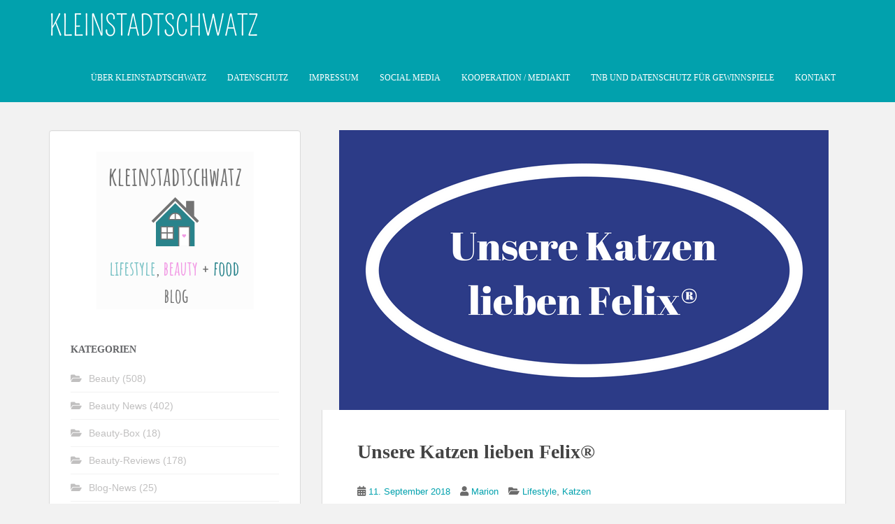

--- FILE ---
content_type: text/html; charset=UTF-8
request_url: https://kleinstadtschwatz.de/2018/09/11/unsere-katzen-lieben-felix/
body_size: 85494
content:
<!doctype html> <!--[if !IE]> <html class="no-js non-ie" lang="de" prefix="og: https://ogp.me/ns#"> <![endif]--> <!--[if IE 7 ]> <html class="no-js ie7" lang="de" prefix="og: https://ogp.me/ns#"> <![endif]--> <!--[if IE 8 ]> <html class="no-js ie8" lang="de" prefix="og: https://ogp.me/ns#"> <![endif]--> <!--[if IE 9 ]> <html class="no-js ie9" lang="de" prefix="og: https://ogp.me/ns#"> <![endif]--> <!--[if gt IE 9]>--> <html class="no-js" lang="de" prefix="og: https://ogp.me/ns#"> <!--<![endif]--> <head><link rel="stylesheet" href="https://kleinstadtschwatz.de/wp-content/cache/borlabs_cache/1/css/e00874b93b9393ac08fcc04cee9da6b476dfca52_https.css" type="text/css" media="all"> <meta charset="UTF-8"> <meta name="viewport" content="width=device-width, initial-scale=1"> <meta name="theme-color" content="#01a1ad"> <link rel="profile" href="http://gmpg.org/xfn/11"> <meta property="og:title" content="Unsere Katzen lieben Felix®"/> <meta property="og:description" content="Beitrag enthält Werbung - Vor 7 Jahren wuchs unser Haushalt ... ganz plötzlich über Nacht ... und wir hatten nicht nur eine Katze und einen Kater... nein wir"/> <meta property="og:url" content="/2018/09/11/unsere-katzen-lieben-felix/"/> <meta property="og:image:alt" content="Felix Katzenfutter im Test"/> <meta property="og:image" content="https://kleinstadtschwatz.de/wp-content/uploads/2018/08/Felix-Katzenfutter-im-Test.png"/> <meta property="og:image:width" content="700" /> <meta property="og:image:height" content="400" /> <meta property="og:image:type" content="image/png" /> <meta property="og:type" content="article"/> <meta property="og:article:published_time" content="2018-09-11 16:01:48"/> <meta property="og:article:modified_time" content="2020-05-28 11:04:24"/> <meta property="og:article:tag" content="felix"/> <meta property="og:article:tag" content="katzenfutter"/> <meta property="og:article:tag" content="leckerlies"/> <meta property="og:article:tag" content="nassfutter"/> <meta property="og:article:tag" content="purina"/> <meta property="og:article:tag" content="trockenfutter"/> <meta name="twitter:card" content="summary"> <meta name="twitter:title" content="Unsere Katzen lieben Felix®"/> <meta name="twitter:description" content="Beitrag enthält Werbung - Vor 7 Jahren wuchs unser Haushalt ... ganz plötzlich über Nacht ... und wir hatten nicht nur eine Katze und einen Kater... nein wir"/> <meta name="twitter:image" content="https://kleinstadtschwatz.de/wp-content/uploads/2018/08/Felix-Katzenfutter-im-Test.png"/> <meta name="twitter:image:alt" content="Felix Katzenfutter im Test"/> <meta name="author" content="Marion"/> <title>Unsere Katzen lieben Felix® | Kleinstadtschwatz</title> <meta name="description" content="Werbung - Unsere 4 Fellnasen durften verschiedene Sorten Katzenahrung von Felix testen. Wie sie ihnen geschmeckt hat könnt ihr im Beitrag nachlesen."/> <meta name="robots" content="follow, index, max-snippet:-1, max-video-preview:-1, max-image-preview:large"/> <link rel="canonical" href="https://kleinstadtschwatz.de/2018/09/11/unsere-katzen-lieben-felix/" /> <meta property="og:locale" content="de_DE" /> <meta property="og:type" content="article" /> <meta property="og:title" content="Unsere Katzen lieben Felix® | Kleinstadtschwatz" /> <meta property="og:description" content="Werbung - Unsere 4 Fellnasen durften verschiedene Sorten Katzenahrung von Felix testen. Wie sie ihnen geschmeckt hat könnt ihr im Beitrag nachlesen." /> <meta property="og:url" content="https://kleinstadtschwatz.de/2018/09/11/unsere-katzen-lieben-felix/" /> <meta property="og:site_name" content="Kleinstadtschwatz" /> <meta property="article:publisher" content="https://www.facebook.com/kleinstadtschwatz.de/" /> <meta property="article:author" content="https://www.facebook.com/kleinstadtschwatz.de/" /> <meta property="article:tag" content="felix" /> <meta property="article:tag" content="katzenfutter" /> <meta property="article:tag" content="leckerlies" /> <meta property="article:tag" content="nassfutter" /> <meta property="article:tag" content="purina" /> <meta property="article:tag" content="trockenfutter" /> <meta property="article:section" content="Lifestyle" /> <meta property="og:updated_time" content="2020-05-28T11:04:24+02:00" /> <meta property="fb:app_id" content="1526200624346741" /> <meta property="og:image" content="https://kleinstadtschwatz.de/wp-content/uploads/2018/08/Felix-Katzenfutter-im-Test.png" /> <meta property="og:image:secure_url" content="https://kleinstadtschwatz.de/wp-content/uploads/2018/08/Felix-Katzenfutter-im-Test.png" /> <meta property="og:image:width" content="700" /> <meta property="og:image:height" content="400" /> <meta property="og:image:alt" content="Felix Katzenfutter im Test" /> <meta property="og:image:type" content="image/png" /> <meta property="article:published_time" content="2018-09-11T16:01:48+02:00" /> <meta property="article:modified_time" content="2020-05-28T11:04:24+02:00" /> <meta name="twitter:card" content="summary_large_image" /> <meta name="twitter:title" content="Unsere Katzen lieben Felix® | Kleinstadtschwatz" /> <meta name="twitter:description" content="Werbung - Unsere 4 Fellnasen durften verschiedene Sorten Katzenahrung von Felix testen. Wie sie ihnen geschmeckt hat könnt ihr im Beitrag nachlesen." /> <meta name="twitter:site" content="@mimulus66" /> <meta name="twitter:creator" content="@mimulus66" /> <meta name="twitter:image" content="https://kleinstadtschwatz.de/wp-content/uploads/2018/08/Felix-Katzenfutter-im-Test.png" /> <meta name="twitter:label1" content="Verfasst von" /> <meta name="twitter:data1" content="Marion" /> <meta name="twitter:label2" content="Lesedauer" /> <meta name="twitter:data2" content="4 Minuten" /> <script type="application/ld+json" class="rank-math-schema">{"@context":"https://schema.org","@graph":[{"@type":"Organization","@id":"https://kleinstadtschwatz.de/#organization","name":"Blog Kleinstadtschwatz","url":"https://kleinstadtschwatz.de","sameAs":["https://www.facebook.com/kleinstadtschwatz.de/","https://twitter.com/mimulus66"],"logo":{"@type":"ImageObject","@id":"https://kleinstadtschwatz.de/#logo","url":"https://kleinstadtschwatz.de/wp-content/uploads/2019/01/kleinstadtschwatz-Neues-Logo-2019.png","contentUrl":"https://kleinstadtschwatz.de/wp-content/uploads/2019/01/kleinstadtschwatz-Neues-Logo-2019.png","caption":"Blog Kleinstadtschwatz","inLanguage":"de","width":"225","height":"225"}},{"@type":"WebSite","@id":"https://kleinstadtschwatz.de/#website","url":"https://kleinstadtschwatz.de","name":"Blog Kleinstadtschwatz","publisher":{"@id":"https://kleinstadtschwatz.de/#organization"},"inLanguage":"de"},{"@type":"ImageObject","@id":"https://kleinstadtschwatz.de/wp-content/uploads/2018/08/Felix-Katzenfutter-im-Test.png","url":"https://kleinstadtschwatz.de/wp-content/uploads/2018/08/Felix-Katzenfutter-im-Test.png","width":"700","height":"400","caption":"Felix Katzenfutter im Test","inLanguage":"de"},{"@type":"WebPage","@id":"https://kleinstadtschwatz.de/2018/09/11/unsere-katzen-lieben-felix/#webpage","url":"https://kleinstadtschwatz.de/2018/09/11/unsere-katzen-lieben-felix/","name":"Unsere Katzen lieben Felix\u00ae | Kleinstadtschwatz","datePublished":"2018-09-11T16:01:48+02:00","dateModified":"2020-05-28T11:04:24+02:00","isPartOf":{"@id":"https://kleinstadtschwatz.de/#website"},"primaryImageOfPage":{"@id":"https://kleinstadtschwatz.de/wp-content/uploads/2018/08/Felix-Katzenfutter-im-Test.png"},"inLanguage":"de"},{"@type":"Person","@id":"https://kleinstadtschwatz.de/2018/09/11/unsere-katzen-lieben-felix/#author","name":"Marion","image":{"@type":"ImageObject","@id":"https://secure.gravatar.com/avatar/5162e7d263ef3354ebc3be53aeeb6ce86eef85a58e92abc03fb1fa67a3190ec0?s=96&amp;d=identicon&amp;r=g","url":"https://secure.gravatar.com/avatar/5162e7d263ef3354ebc3be53aeeb6ce86eef85a58e92abc03fb1fa67a3190ec0?s=96&amp;d=identicon&amp;r=g","caption":"Marion","inLanguage":"de"},"sameAs":["https://kleinstadtschwatz.de/","https://www.facebook.com/kleinstadtschwatz.de/","https://twitter.com/mimulus66"],"worksFor":{"@id":"https://kleinstadtschwatz.de/#organization"}},{"@type":"BlogPosting","headline":"Unsere Katzen lieben Felix\u00ae | Kleinstadtschwatz","keywords":"Felix,Katzennahrung","datePublished":"2018-09-11T16:01:48+02:00","dateModified":"2020-05-28T11:04:24+02:00","author":{"@id":"https://kleinstadtschwatz.de/2018/09/11/unsere-katzen-lieben-felix/#author","name":"Marion"},"publisher":{"@id":"https://kleinstadtschwatz.de/#organization"},"description":"Werbung - Unsere 4 Fellnasen durften verschiedene Sorten Katzenahrung von Felix testen. Wie sie ihnen geschmeckt hat k\u00f6nnt ihr im Beitrag nachlesen.","name":"Unsere Katzen lieben Felix\u00ae | Kleinstadtschwatz","@id":"https://kleinstadtschwatz.de/2018/09/11/unsere-katzen-lieben-felix/#richSnippet","isPartOf":{"@id":"https://kleinstadtschwatz.de/2018/09/11/unsere-katzen-lieben-felix/#webpage"},"image":{"@id":"https://kleinstadtschwatz.de/wp-content/uploads/2018/08/Felix-Katzenfutter-im-Test.png"},"inLanguage":"de","mainEntityOfPage":{"@id":"https://kleinstadtschwatz.de/2018/09/11/unsere-katzen-lieben-felix/#webpage"}}]}</script> <link rel='dns-prefetch' href='//fonts.googleapis.com' /> <link rel="alternate" type="application/rss+xml" title="Kleinstadtschwatz &raquo; Feed" href="https://kleinstadtschwatz.de/feed/" /> <link rel="alternate" type="application/rss+xml" title="Kleinstadtschwatz &raquo; Kommentar-Feed" href="https://kleinstadtschwatz.de/comments/feed/" /> <link rel="alternate" type="application/rss+xml" title="Kleinstadtschwatz &raquo; Unsere Katzen lieben Felix®-Kommentar-Feed" href="https://kleinstadtschwatz.de/2018/09/11/unsere-katzen-lieben-felix/feed/" /> <link rel="alternate" title="oEmbed (JSON)" type="application/json+oembed" href="https://kleinstadtschwatz.de/wp-json/oembed/1.0/embed?url=https%3A%2F%2Fkleinstadtschwatz.de%2F2018%2F09%2F11%2Funsere-katzen-lieben-felix%2F" /> <link rel="alternate" title="oEmbed (XML)" type="text/xml+oembed" href="https://kleinstadtschwatz.de/wp-json/oembed/1.0/embed?url=https%3A%2F%2Fkleinstadtschwatz.de%2F2018%2F09%2F11%2Funsere-katzen-lieben-felix%2F&#038;format=xml" />                      <link rel="https://api.w.org/" href="https://kleinstadtschwatz.de/wp-json/" /><link rel="alternate" title="JSON" type="application/json" href="https://kleinstadtschwatz.de/wp-json/wp/v2/posts/48614" /><link rel="EditURI" type="application/rsd+xml" title="RSD" href="https://kleinstadtschwatz.de/xmlrpc.php?rsd" /> <link rel='shortlink' href='https://kleinstadtschwatz.de/?p=48614' />    <meta name="p:domain_verify" content="fbd169afcd5c340e88ca3f51905141f0"/> <meta name="referrer" content="same-origin"> <meta name="facebook-domain-verification" content="m42eqsgmk0hapsxcygc33qv6r9tdw2" /><link rel="icon" href="https://kleinstadtschwatz.de/wp-content/uploads/2019/01/kleinstadtschwatz-Neues-Logo-2019.png" sizes="32x32" /> <link rel="icon" href="https://kleinstadtschwatz.de/wp-content/uploads/2019/01/kleinstadtschwatz-Neues-Logo-2019.png" sizes="192x192" /> <link rel="apple-touch-icon" href="https://kleinstadtschwatz.de/wp-content/uploads/2019/01/kleinstadtschwatz-Neues-Logo-2019.png" /> <meta name="msapplication-TileImage" content="https://kleinstadtschwatz.de/wp-content/uploads/2019/01/kleinstadtschwatz-Neues-Logo-2019.png" />   </head> <body class="wp-singular post-template-default single single-post postid-48614 single-format-standard wp-theme-sparkling wp-child-theme-sparkling-child"> <a class="sr-only sr-only-focusable" href="#content">Skip to main content</a> <div id="page" class="hfeed site"> <header id="masthead" class="site-header" role="banner"> <nav class="navbar navbar-default navbar-fixed-top" role="navigation"> <div class="container"> <div class="row"> <div class="site-navigation-inner col-sm-12"> <div class="navbar-header"> <div id="logo"> <a href="https://kleinstadtschwatz.de/"><img src="https://kleinstadtschwatz.de/wp-content/uploads/2023/01/KLEINSTADTSCHWATZ-2.png" height="76" width="300" alt="Kleinstadtschwatz"/></a> </div> <button type="button" class="btn navbar-toggle" data-toggle="collapse" data-target=".navbar-ex1-collapse"> <span class="sr-only">Toggle navigation</span> <span class="icon-bar"></span> <span class="icon-bar"></span> <span class="icon-bar"></span> </button> </div> <div class="collapse navbar-collapse navbar-ex1-collapse"><ul id="menu-hauptmenue-links" class="nav navbar-nav"><li id="menu-item-3428" class="menu-item menu-item-type-post_type menu-item-object-page menu-item-3428"><a href="https://kleinstadtschwatz.de/ueber-kleinstadtschwatz/">Über Kleinstadtschwatz</a></li> <li id="menu-item-3433" class="menu-item menu-item-type-post_type menu-item-object-page menu-item-privacy-policy menu-item-3433"><a href="https://kleinstadtschwatz.de/datenschutz-2/">Datenschutz</a></li> <li id="menu-item-3434" class="menu-item menu-item-type-post_type menu-item-object-page menu-item-3434"><a href="https://kleinstadtschwatz.de/impressum/">Impressum</a></li> <li id="menu-item-93868" class="menu-item menu-item-type-post_type menu-item-object-page menu-item-93868"><a href="https://kleinstadtschwatz.de/social-media/">Social Media</a></li> <li id="menu-item-3427" class="menu-item menu-item-type-post_type menu-item-object-page menu-item-3427"><a href="https://kleinstadtschwatz.de/media/">Kooperation / Mediakit</a></li> <li id="menu-item-3429" class="menu-item menu-item-type-post_type menu-item-object-page menu-item-3429"><a href="https://kleinstadtschwatz.de/tnb-fuer-gewinnspiele/">TNB und Datenschutz für Gewinnspiele</a></li> <li id="menu-item-10106" class="menu-item menu-item-type-post_type menu-item-object-page menu-item-10106"><a href="https://kleinstadtschwatz.de/kontakt/">Kontakt</a></li> </ul></div> </div> </div> </div> </nav> </header> <div id="content" class="site-content"> <div class="top-section"> </div> <div class="container main-content-area"> <div class="row side-pull-right"> <div class="main-content-inner col-sm-12 col-md-8"> <div id="primary" class="content-area"> <main id="main" class="site-main" role="main"> <article id="post-48614" class="post-48614 post type-post status-publish format-standard has-post-thumbnail hentry category-lifestyle category-katzen tag-felix tag-katzenfutter tag-leckerlies tag-nassfutter tag-purina tag-trockenfutter"> <img width="700" height="400" src="https://kleinstadtschwatz.de/wp-content/uploads/2018/08/Felix-Katzenfutter-im-Test.png" class="single-featured wp-post-image" alt="Felix Katzenfutter im Test" decoding="async" fetchpriority="high" /> <div class="post-inner-content"> <header class="entry-header page-header"> <h1 class="entry-title ">Unsere Katzen lieben Felix®</h1> <div class="entry-meta"> <span class="posted-on"><i class="fa fa-calendar-alt"></i> <a href="https://kleinstadtschwatz.de/2018/09/11/unsere-katzen-lieben-felix/" rel="bookmark"><time class="entry-date published" datetime="2018-09-11T16:01:48+02:00">11. September 2018</time><time class="updated" datetime="2020-05-28T11:04:24+02:00">28. Mai 2020</time></a></span><span class="byline"> <i class="fa fa-user"></i> <span class="author vcard"><a class="url fn n" href="https://kleinstadtschwatz.de/author/mimulus66/">Marion</a></span></span> <span class="cat-links"><i class="fa fa-folder-open"></i> <a href="https://kleinstadtschwatz.de/category/lifestyle/" rel="category tag">Lifestyle</a>, <a href="https://kleinstadtschwatz.de/category/lifestyle/katzen/" rel="category tag">Katzen</a> </span> </div> </header> <div class="entry-content"> <p><span style="color: #008080;"><em>Beitrag enthält Werbung</em></span> &#8211; Vor 7 Jahren wuchs unser Haushalt &#8230; ganz plötzlich über Nacht &#8230; und wir hatten nicht nur eine Katze und einen Kater&#8230; nein wir hatten auch noch 3 bezaubernde Kitten. Geboren irgendwo in der Nachbarschaft, alleine gelassen, ausgesetzt, so richtig nachvollziehen konnte man das damals nicht mehr. Die Tierheime waren zu dieser Zeit auch schon total überfüllt, also haben wir uns der drei Findelkinder angenommen, sie versorgt, aufgepäppelt, kastrieren und impfen lassen.</p> <p><img decoding="async" class="aligncenter wp-image-48622" src="https://kleinstadtschwatz.de/wp-content/uploads/2018/08/Katzenkinder-840x478.jpg" alt="Zwei unserer Katzenkinder" width="476" height="271" srcset="https://kleinstadtschwatz.de/wp-content/uploads/2018/08/Katzenkinder.jpg 840w, https://kleinstadtschwatz.de/wp-content/uploads/2018/08/Katzenkinder-768x437.jpg 768w" sizes="(max-width: 476px) 100vw, 476px" /></p> <p>Wenn man vier Fellnasen zu füttern hat, ist ein Futtertest eine schöne Möglichkeit neue Futtersorten kennen zu lernen. Daher habe ich mich sehr darüber gefreut, verschiedene Sorten <a href="https://www.purina.de/katze/felix/" target="_blank" rel="nofollow noopener noreferrer" data-wplink-edit="true">Felix® Katzennahrung von Purina®</a> testen zu dürfen. Für den Test wurde uns ein großzügiges Paket mit folgendem Inhalt zur Verfügung gestellt:</p> <h2 class="wp-block-heading">Felix® Crunchy &amp; Soft</h2> <div class="wp-block-image"><figure class="aligncenter is-resized"><img decoding="async" src="https://kleinstadtschwatz.de/wp-content/uploads/2018/08/Felix-Crunchy-und-Soft-840x721.jpg" alt="Felix Crunchy und Soft" class="wp-image-48618" width="420" height="361" srcset="https://kleinstadtschwatz.de/wp-content/uploads/2018/08/Felix-Crunchy-und-Soft.jpg 840w, https://kleinstadtschwatz.de/wp-content/uploads/2018/08/Felix-Crunchy-und-Soft-768x659.jpg 768w" sizes="(max-width: 420px) 100vw, 420px" /></figure></div> <p>Wir erhielten jeweils einen 950 g Beutel in den Sorten Lachs, Thunfisch und Gemüsenote und Rind, Huhn und Gemüsenote. Die Beutel sind wiederverschließbar und das Futter ist als Alleinfuttermittel für ausgewachsene Katzen geeignet.</p> <p>Die enthaltenen Stückchen sind knusprig fest, wie man es von einem Trockenfutter kennt, dazu sind aber auch weichere etwas größere Brocken darin, welche für Abwechslung sorgen.</p> <p>Beide Sorten enthalten essentielle Fettsäuren, Mineralstoffe, hochwertige Proteine, Taurin, Vitamin A, D und E und andere Antioxidantien. Diese sorgen für gesunde Muskeln, Zähne und Knochen, stärken die Abwehrkräfte und lassen das Fell unserer Stubentiger glänzen.</p> <h2 class="wp-block-heading">Felix® Countryside Sensations® Rind</h2> <div class="wp-block-image"><figure class="aligncenter size-large is-resized"><img loading="lazy" decoding="async" src="https://kleinstadtschwatz.de/wp-content/uploads/2018/08/Felix-Countryside-Sensations-812x840.jpg" alt="Felix Countryside Sensations" class="wp-image-48617" width="406" height="420" srcset="https://kleinstadtschwatz.de/wp-content/uploads/2018/08/Felix-Countryside-Sensations.jpg 812w, https://kleinstadtschwatz.de/wp-content/uploads/2018/08/Felix-Countryside-Sensations-768x794.jpg 768w" sizes="auto, (max-width: 406px) 100vw, 406px" /></figure></div> <p>Im 1 kg schweren Karton befinden sich verschiedene knusprige Kroketten, welche mit Rind, Huhn und Gemüsegeschmack daher kommen. Auch diese sind als Alleinfuttermittel für ausgewachsene Katzen geeignet und enthalten alle wichtigen Mineralstoffe, Vitamine, Fettsäuren und Antioxidantien für ein gesundes Katzenleben.</p> <h2 class="wp-block-heading">Felix® Sensations® Extras</h2> <div class="wp-block-image"><figure class="aligncenter size-large is-resized"><img loading="lazy" decoding="async" src="https://kleinstadtschwatz.de/wp-content/uploads/2018/08/Felix-Sensations-Extras-840x532.jpg" alt="Felix Sensations Extras" class="wp-image-48621" width="420" height="266" srcset="https://kleinstadtschwatz.de/wp-content/uploads/2018/08/Felix-Sensations-Extras.jpg 840w, https://kleinstadtschwatz.de/wp-content/uploads/2018/08/Felix-Sensations-Extras-768x486.jpg 768w" sizes="auto, (max-width: 420px) 100vw, 420px" /></figure></div> <p>Die Geschmacksvielfalt vom Land mit einem Hauch Bacon oder Käse. Im 1,2 kg schweren Karton sind 12 Portionen mit Nassfutter in den Sorten Huhn und Bacon, Rind und Käse, Lamm und Käse, sowie Truthahn und Bacon enthalten.</p> <p>Die feinen Fleischstücke in Gelee decken zu 100% den Tagesbedarf an Mineralstoffen, Vitaminen und essentiellen Omega-6-Fettsäuren. Dabei kommt das Nassfutter ohne künstliche Konservierungsstoffe und Aromastoffe aus. Auch dieses Futter ist als Alleinfuttermittel für ausgewachsene Katzen geeignet.</p> <h2 class="wp-block-heading">Felix® Funsauces und KnabberMix</h2> <div class="wp-block-image"><figure class="aligncenter size-large is-resized"><img loading="lazy" decoding="async" src="https://kleinstadtschwatz.de/wp-content/uploads/2018/08/Felix-Funsauces-und-Knabber-Mix-840x762.jpg" alt="Felix Funsauces und Knabber Mix" class="wp-image-48619" width="420" height="381" srcset="https://kleinstadtschwatz.de/wp-content/uploads/2018/08/Felix-Funsauces-und-Knabber-Mix.jpg 840w, https://kleinstadtschwatz.de/wp-content/uploads/2018/08/Felix-Funsauces-und-Knabber-Mix-768x697.jpg 768w" sizes="auto, (max-width: 420px) 100vw, 420px" /></figure></div> <p>Der 75 g schwere Beutel enthält 5 Portionssticks mit einer köstlichen Sauce zum Schlecken oder als Topping in der Geschmacksrichtung Meeresfrüchte. Die Funsauces sind fettarm, enthalten Vitamine und Taurin.</p> <p>Die KnabberMix Leckerlis in der Sorte Dreikäsehoch punkten bei den Käseliebhabern unter den Katzen mit den Geschmacksrichtungen Cheddar, Gouda und Edamer. Im wiederverschließbaren 60 g Beutel sind kleine Leckerlis in verschiedenen Formen enthalten, welche auch Vitamine, Proteine und Omega-6-Fettsäuren an Bord haben.</p> <h2 class="wp-block-heading">Wie gut kamen die verschiedenen Sorten Felix® Katzenfutter und Leckerlis bei unseren Katzen an?</h2> <p>Wir füttern unsere Katzen morgens und abends mit Nassfutter und in der Mittagszeit dürfen sie sich am Trockenfutter bedienen. Wasser steht natürlich als Getränk immer bereit und zwischendurch verwöhnen wir sie auch gerne mit einem Leckerli.</p> <div class="wp-block-image"><figure class="aligncenter size-large is-resized"><img loading="lazy" decoding="async" src="https://kleinstadtschwatz.de/wp-content/uploads/2018/08/Felix-Leckerlidose-2-840x610.jpg" alt="Felix Leckerlidose" class="wp-image-48627" width="420" height="305" srcset="https://kleinstadtschwatz.de/wp-content/uploads/2018/08/Felix-Leckerlidose-2.jpg 840w, https://kleinstadtschwatz.de/wp-content/uploads/2018/08/Felix-Leckerlidose-2-768x558.jpg 768w" sizes="auto, (max-width: 420px) 100vw, 420px" /></figure></div> <p>Nicht jede unserer Katzen mag jegliche Geschmacksrichtung an Futter, gerade Sorten mit hohem Fischanteil, kommen nicht bei jeder gleich gut an. Ein ausgesprochener Gourmet ist unsere Älteste, welche nun schon bald 15 Jahre alt wird. Bei der Verkostung der beiden Felix® Trockenfutter Sorten Crunchy &amp; Soft hat sie genauso gerne zugegriffen, wie bei Felix® Countryside Sensations® Rind. Sie zögerte keine Sekunde und hat alle drei Sorten mit Freude probiert und weggeknuspert.</p> <figure class="wp-block-gallery columns-3 is-cropped wp-block-gallery-1 is-layout-flex wp-block-gallery-is-layout-flex"><ul class="blocks-gallery-grid"><li class="blocks-gallery-item"><figure><img loading="lazy" decoding="async" width="840" height="630" src="https://kleinstadtschwatz.de/wp-content/uploads/2018/08/Lili-schmeckt-auch-Crunchy-und-Soft-ganz-famos-840x630.jpg" alt="" data-id="48632" data-full-url="https://kleinstadtschwatz.de/wp-content/uploads/2018/08/Lili-schmeckt-auch-Crunchy-und-Soft-ganz-famos.jpg" data-link="https://kleinstadtschwatz.de/?attachment_id=48632" class="wp-image-48632" srcset="https://kleinstadtschwatz.de/wp-content/uploads/2018/08/Lili-schmeckt-auch-Crunchy-und-Soft-ganz-famos.jpg 840w, https://kleinstadtschwatz.de/wp-content/uploads/2018/08/Lili-schmeckt-auch-Crunchy-und-Soft-ganz-famos-768x576.jpg 768w" sizes="auto, (max-width: 840px) 100vw, 840px" /></figure></li><li class="blocks-gallery-item"><figure><img loading="lazy" decoding="async" width="630" height="840" src="https://kleinstadtschwatz.de/wp-content/uploads/2018/08/Felix-Countryside-Sensations-bunte-Kroketten-laden-zum-knuspern-ein-630x840.jpg" alt="" data-id="48630" data-full-url="https://kleinstadtschwatz.de/wp-content/uploads/2018/08/Felix-Countryside-Sensations-bunte-Kroketten-laden-zum-knuspern-ein.jpg" data-link="https://kleinstadtschwatz.de/?attachment_id=48630" class="wp-image-48630"/></figure></li><li class="blocks-gallery-item"><figure><img loading="lazy" decoding="async" width="840" height="630" src="https://kleinstadtschwatz.de/wp-content/uploads/2018/08/Lili-probiert-Felix-Countryside-Sensations-840x630.jpg" alt="" data-id="48631" data-full-url="https://kleinstadtschwatz.de/wp-content/uploads/2018/08/Lili-probiert-Felix-Countryside-Sensations.jpg" data-link="https://kleinstadtschwatz.de/?attachment_id=48631" class="wp-image-48631" srcset="https://kleinstadtschwatz.de/wp-content/uploads/2018/08/Lili-probiert-Felix-Countryside-Sensations.jpg 840w, https://kleinstadtschwatz.de/wp-content/uploads/2018/08/Lili-probiert-Felix-Countryside-Sensations-768x576.jpg 768w" sizes="auto, (max-width: 840px) 100vw, 840px" /></figure></li></ul></figure> <p>Den Höhepunkt dieses Genusses erreichte ich mit Zugabe der Felix® Funsauces. Kaum war der Stick geöffnet und über dem Trockenfutter verteilt, war Lili kaum zu bändigen und ich musste mich beeilen um überhaupt ein Foto davon machen zu können. Genauso gerne kamen bei unserer Käseliebhaberin Lili die Leckerlis Felix® KnabberMix Dreikäsehoch an, alleine das rascheln der Tüte lockte sie schnell an. Schwupps war sie am Start und knusperte die kleinen Leckerlis weg.</p> <figure class="wp-block-gallery columns-3 is-cropped wp-block-gallery-2 is-layout-flex wp-block-gallery-is-layout-flex"><ul class="blocks-gallery-grid"><li class="blocks-gallery-item"><figure><img loading="lazy" decoding="async" width="840" height="630" src="https://kleinstadtschwatz.de/wp-content/uploads/2018/08/Felix-Funsauces-auf-Felix-Crunchy-und-Soft-840x630.jpg" alt="" data-id="48636" data-full-url="https://kleinstadtschwatz.de/wp-content/uploads/2018/08/Felix-Funsauces-auf-Felix-Crunchy-und-Soft.jpg" data-link="https://kleinstadtschwatz.de/2018/09/11/unsere-katzen-lieben-felix/felix-funsauces-auf-felix-crunchy-und-soft/" class="wp-image-48636" srcset="https://kleinstadtschwatz.de/wp-content/uploads/2018/08/Felix-Funsauces-auf-Felix-Crunchy-und-Soft.jpg 840w, https://kleinstadtschwatz.de/wp-content/uploads/2018/08/Felix-Funsauces-auf-Felix-Crunchy-und-Soft-768x576.jpg 768w" sizes="auto, (max-width: 840px) 100vw, 840px" /></figure></li><li class="blocks-gallery-item"><figure><img loading="lazy" decoding="async" width="840" height="630" src="https://kleinstadtschwatz.de/wp-content/uploads/2018/08/Lili-und-Felix-Funsauces-werden-beste-Freunde-840x630.jpg" alt="" data-id="48639" data-full-url="https://kleinstadtschwatz.de/wp-content/uploads/2018/08/Lili-und-Felix-Funsauces-werden-beste-Freunde.jpg" data-link="https://kleinstadtschwatz.de/2018/09/11/unsere-katzen-lieben-felix/lili-und-felix-funsauces-werden-beste-freunde/" class="wp-image-48639" srcset="https://kleinstadtschwatz.de/wp-content/uploads/2018/08/Lili-und-Felix-Funsauces-werden-beste-Freunde.jpg 840w, https://kleinstadtschwatz.de/wp-content/uploads/2018/08/Lili-und-Felix-Funsauces-werden-beste-Freunde-768x576.jpg 768w" sizes="auto, (max-width: 840px) 100vw, 840px" /></figure></li><li class="blocks-gallery-item"><figure><img loading="lazy" decoding="async" width="692" height="840" src="https://kleinstadtschwatz.de/wp-content/uploads/2018/08/Käse-geht-bei-Lili-immer-die-Felix-Knabber-Mix-Dreikäsehoch-692x840.jpg" alt="" data-id="48637" data-full-url="https://kleinstadtschwatz.de/wp-content/uploads/2018/08/Käse-geht-bei-Lili-immer-die-Felix-Knabber-Mix-Dreikäsehoch.jpg" data-link="https://kleinstadtschwatz.de/2018/09/11/unsere-katzen-lieben-felix/kaese-geht-bei-lili-immer-die-felix-knabber-mix-dreikaesehoch/" class="wp-image-48637"/></figure></li></ul></figure> <p>Nassfutter in Gelee ist bei all unseren Katzendamen sehr beliebt, da kann keine widerstehen. Sobald man die Portionsbeutel öffnet stehen alle bereit zum Futter fassen. Die verschiedenen Sorten von Felix® Sensations® Extras mit einem Hauch Bacon oder Käse wurden gerne verspeist, da blieb kein Fitzelchen übrig, die Futternäpfe wurden restlos leer geschleckt.</p> <figure class="wp-block-gallery columns-3 is-cropped wp-block-gallery-3 is-layout-flex wp-block-gallery-is-layout-flex"><ul class="blocks-gallery-grid"><li class="blocks-gallery-item"><figure><img loading="lazy" decoding="async" width="840" height="630" src="https://kleinstadtschwatz.de/wp-content/uploads/2018/08/Felix-Sensations-Extras-Fleischige-Stücke-in-Gelee-840x630.jpg" alt="" data-id="48644" data-full-url="https://kleinstadtschwatz.de/wp-content/uploads/2018/08/Felix-Sensations-Extras-Fleischige-Stücke-in-Gelee.jpg" data-link="https://kleinstadtschwatz.de/2018/09/11/unsere-katzen-lieben-felix/felix-sensations-extras-fleischige-stuecke-in-gelee/" class="wp-image-48644" srcset="https://kleinstadtschwatz.de/wp-content/uploads/2018/08/Felix-Sensations-Extras-Fleischige-Stücke-in-Gelee.jpg 840w, https://kleinstadtschwatz.de/wp-content/uploads/2018/08/Felix-Sensations-Extras-Fleischige-Stücke-in-Gelee-768x576.jpg 768w" sizes="auto, (max-width: 840px) 100vw, 840px" /></figure></li><li class="blocks-gallery-item"><figure><img loading="lazy" decoding="async" width="840" height="710" src="https://kleinstadtschwatz.de/wp-content/uploads/2018/08/Felix-Sensations-Extras-Fleischige-Stücke-in-Gelee-schmecken-prima-840x710.jpg" alt="" data-id="48643" data-full-url="https://kleinstadtschwatz.de/wp-content/uploads/2018/08/Felix-Sensations-Extras-Fleischige-Stücke-in-Gelee-schmecken-prima.jpg" data-link="https://kleinstadtschwatz.de/2018/09/11/unsere-katzen-lieben-felix/felix-sensations-extras-fleischige-stuecke-in-gelee-schmecken-prima/" class="wp-image-48643" srcset="https://kleinstadtschwatz.de/wp-content/uploads/2018/08/Felix-Sensations-Extras-Fleischige-Stücke-in-Gelee-schmecken-prima.jpg 840w, https://kleinstadtschwatz.de/wp-content/uploads/2018/08/Felix-Sensations-Extras-Fleischige-Stücke-in-Gelee-schmecken-prima-768x649.jpg 768w" sizes="auto, (max-width: 840px) 100vw, 840px" /></figure></li><li class="blocks-gallery-item"><figure><img loading="lazy" decoding="async" width="840" height="609" src="https://kleinstadtschwatz.de/wp-content/uploads/2018/08/Auch-die-Felix-Sensations-Extras-kommen-gut-an-840x609.jpg" alt="" data-id="48642" data-full-url="https://kleinstadtschwatz.de/wp-content/uploads/2018/08/Auch-die-Felix-Sensations-Extras-kommen-gut-an.jpg" data-link="https://kleinstadtschwatz.de/2018/09/11/unsere-katzen-lieben-felix/auch-die-felix-sensations-extras-kommen-gut-an/" class="wp-image-48642" srcset="https://kleinstadtschwatz.de/wp-content/uploads/2018/08/Auch-die-Felix-Sensations-Extras-kommen-gut-an.jpg 840w, https://kleinstadtschwatz.de/wp-content/uploads/2018/08/Auch-die-Felix-Sensations-Extras-kommen-gut-an-768x557.jpg 768w" sizes="auto, (max-width: 840px) 100vw, 840px" /></figure></li></ul></figure> <h2 class="wp-block-heading">Fazit</h2> <p>Alle Felix® Futtersorten wurden sehr gut von unseren Katzen angenommen und vertragen. Besonders die Felix® Crunchy &amp; Soft Sorten wurden gerne gefressen, besonders schnell hatten sie sich die soften Stückchen heraus geangelt. Auch die Leckerlies in Form von Funsaucen und Knabber Mix kamen gut an und sind eine schöne Belohnung für bestimmte Situationen.</p> <p>Hauptsächlich wird bei uns Nassfutter gefüttert und hier konnten die&nbsp;Felix® Sensations® Extras mit ihrem guten Geschmack bei allen punkten. Wir werden wohl einige Produkte&nbsp;der Felix® Reihe von Purina® weiterhin kaufen und füttern.</p> <p class="has-text-align-center">Mehr Informationen zu allen Produkten aus der Purina® Felix® Reihe findet ihr hier ⇒ <a href="https://www.purina.de/katze/felix/" target="_blank" aria-label="KLICK (opens in a new tab)" rel="noreferrer noopener sponsored nofollow" class="rank-math-link">KLICK</a></p> <div class="wp-block-image"><figure class="aligncenter size-large is-resized"><img loading="lazy" decoding="async" src="https://kleinstadtschwatz.de/wp-content/uploads/2018/08/Felix-Katzenfutter-Pin-560x840.png" alt="Felix Katzenfutter Pin" class="wp-image-48652" width="280" height="420" srcset="https://kleinstadtschwatz.de/wp-content/uploads/2018/08/Felix-Katzenfutter-Pin-560x840.png 560w, https://kleinstadtschwatz.de/wp-content/uploads/2018/08/Felix-Katzenfutter-Pin.png 600w" sizes="auto, (max-width: 280px) 100vw, 280px" /></figure></div> <div style="height:40px" aria-hidden="true" class="wp-block-spacer"></div> <div class="su-box su-box-style-soft" id="" style="border-color:#458e91;border-radius:1px;"><div class="su-box-title" style="background-color:#78c1c4;color:#032045;border-top-left-radius:0px;border-top-right-radius:0px">Werbung</div><div class="su-box-content su-u-clearfix su-u-trim" style="border-bottom-left-radius:0px;border-bottom-right-radius:0px"><em>Dieser Beitrag entstand in freundlicher Kooperation unterstützt durch eviom für Purina® FELIX® und enthält dadurch Werbung. Die Produkte wurden mir kostenlos zur Verfügung gestellt und dieser Bericht gibt meine unbeeinflusste Meinung wieder.</em>  </div></div> <div style="height:50px" aria-hidden="true" class="wp-block-spacer"></div> <blockquote class="wp-block-quote has-text-align-center is-style-large is-layout-flow wp-block-quote-is-layout-flow"><p><a rel="nofollow noreferrer noopener" href="https://amazon.de/shop/kleinstadtschwatz" target="_blank" class="rank-math-link"> Amazon Influencer Kleinstadtschwatz*</a></p></blockquote> <div style="height:40px" aria-hidden="true" class="wp-block-spacer"></div> <p><em>*Affiliate-Link  – Sollte ein Kauf über diesen Link durchgeführt werden, erhalte ich dafür eine kleine Provision. Der Kaufpreis bleibt natürlich unverändert und es entstehen für euch dadurch keine zusätzlichen Kosten. Für mich ist dies hilfreich, denn dadurch können die Kosten des Blog etwas aufgefangen werden. Als Amazon-Partner verdiene ich an qualifizierten Verkäufen.</em></p> <div class="shariff shariff-align-flex-start shariff-widget-align-flex-start"><ul class="shariff-buttons theme-round orientation-horizontal buttonsize-medium"><li class="shariff-button twitter shariff-nocustomcolor" style="background-color:#595959"><a href="https://twitter.com/share?url=https%3A%2F%2Fkleinstadtschwatz.de%2F2018%2F09%2F11%2Funsere-katzen-lieben-felix%2F&text=Unsere%20Katzen%20lieben%20Felix%C2%AE&via=mimulus66" title="Bei X teilen" aria-label="Bei X teilen" role="button" rel="noopener nofollow" class="shariff-link" style="; background-color:#000; color:#fff" target="_blank"><span class="shariff-icon" style=""><svg width="32px" height="20px" xmlns="http://www.w3.org/2000/svg" viewBox="0 0 24 24"><path fill="#000" d="M14.258 10.152L23.176 0h-2.113l-7.747 8.813L7.133 0H0l9.352 13.328L0 23.973h2.113l8.176-9.309 6.531 9.309h7.133zm-2.895 3.293l-.949-1.328L2.875 1.56h3.246l6.086 8.523.945 1.328 7.91 11.078h-3.246zm0 0"/></svg></span></a></li><li class="shariff-button facebook shariff-nocustomcolor" style="background-color:#4273c8"><a href="https://www.facebook.com/sharer/sharer.php?u=https%3A%2F%2Fkleinstadtschwatz.de%2F2018%2F09%2F11%2Funsere-katzen-lieben-felix%2F" title="Bei Facebook teilen" aria-label="Bei Facebook teilen" role="button" rel="nofollow" class="shariff-link" style="; background-color:#3b5998; color:#fff" target="_blank"><span class="shariff-icon" style=""><svg width="32px" height="20px" xmlns="http://www.w3.org/2000/svg" viewBox="0 0 18 32"><path fill="#3b5998" d="M17.1 0.2v4.7h-2.8q-1.5 0-2.1 0.6t-0.5 1.9v3.4h5.2l-0.7 5.3h-4.5v13.6h-5.5v-13.6h-4.5v-5.3h4.5v-3.9q0-3.3 1.9-5.2t5-1.8q2.6 0 4.1 0.2z"/></svg></span></a></li><li class="shariff-button pinterest shariff-nocustomcolor" style="background-color:#e70f18"><a href="https://www.pinterest.com/pin/create/link/?url=https%3A%2F%2Fkleinstadtschwatz.de%2F2018%2F09%2F11%2Funsere-katzen-lieben-felix%2F&media=https%3A%2F%2Fkleinstadtschwatz.de%2Fwp-content%2Fuploads%2F2018%2F08%2FFelix-Katzenfutter-im-Test.png&description=Unsere%20Katzen%20lieben%20Felix%C2%AE" title="Bei Pinterest pinnen" aria-label="Bei Pinterest pinnen" role="button" rel="noopener nofollow" class="shariff-link" style="; background-color:#cb2027; color:#fff" target="_blank"><span class="shariff-icon" style=""><svg width="32px" height="20px" xmlns="http://www.w3.org/2000/svg" viewBox="0 0 27 32"><path fill="#cb2027" d="M27.4 16q0 3.7-1.8 6.9t-5 5-6.9 1.9q-2 0-3.9-0.6 1.1-1.7 1.4-2.9 0.2-0.6 1-3.8 0.4 0.7 1.3 1.2t2 0.5q2.1 0 3.8-1.2t2.7-3.4 0.9-4.8q0-2-1.1-3.8t-3.1-2.9-4.5-1.2q-1.9 0-3.5 0.5t-2.8 1.4-2 2-1.2 2.3-0.4 2.4q0 1.9 0.7 3.3t2.1 2q0.5 0.2 0.7-0.4 0-0.1 0.1-0.5t0.2-0.5q0.1-0.4-0.2-0.8-0.9-1.1-0.9-2.7 0-2.7 1.9-4.6t4.9-2q2.7 0 4.2 1.5t1.5 3.8q0 3-1.2 5.2t-3.1 2.1q-1.1 0-1.7-0.8t-0.4-1.9q0.1-0.6 0.5-1.7t0.5-1.8 0.2-1.4q0-0.9-0.5-1.5t-1.4-0.6q-1.1 0-1.9 1t-0.8 2.6q0 1.3 0.4 2.2l-1.8 7.5q-0.3 1.2-0.2 3.2-3.7-1.6-6-5t-2.3-7.6q0-3.7 1.9-6.9t5-5 6.9-1.9 6.9 1.9 5 5 1.8 6.9z"/></svg></span></a></li><li class="shariff-button flipboard shariff-nocustomcolor" style="background-color:#373737"><a href="https://share.flipboard.com/bookmarklet/popout?v=2&title=Unsere%20Katzen%20lieben%20Felix%C2%AE&url=https%3A%2F%2Fkleinstadtschwatz.de%2F2018%2F09%2F11%2Funsere-katzen-lieben-felix%2F" title="Bei Flipboard teilen" aria-label="Bei Flipboard teilen" role="button" rel="noopener nofollow" class="shariff-link" style="; background-color:#f52828; color:#fff" target="_blank"><span class="shariff-icon" style=""><svg width="24px" height="24px" xmlns="http://www.w3.org/2000/svg" viewBox="0 0 24 24"><path fill="#f52828" d="M0 0h8v24H0V0zm9 9h7v7H9V9zm0-9h15v8H9V0z"/></svg></span></a></li><li class="shariff-button linkedin shariff-nocustomcolor" style="background-color:#1488bf"><a href="https://www.linkedin.com/sharing/share-offsite/?url=https%3A%2F%2Fkleinstadtschwatz.de%2F2018%2F09%2F11%2Funsere-katzen-lieben-felix%2F" title="Bei LinkedIn teilen" aria-label="Bei LinkedIn teilen" role="button" rel="noopener nofollow" class="shariff-link" style="; background-color:#0077b5; color:#fff" target="_blank"><span class="shariff-icon" style=""><svg width="32px" height="20px" xmlns="http://www.w3.org/2000/svg" viewBox="0 0 27 32"><path fill="#0077b5" d="M6.2 11.2v17.7h-5.9v-17.7h5.9zM6.6 5.7q0 1.3-0.9 2.2t-2.4 0.9h0q-1.5 0-2.4-0.9t-0.9-2.2 0.9-2.2 2.4-0.9 2.4 0.9 0.9 2.2zM27.4 18.7v10.1h-5.9v-9.5q0-1.9-0.7-2.9t-2.3-1.1q-1.1 0-1.9 0.6t-1.2 1.5q-0.2 0.5-0.2 1.4v9.9h-5.9q0-7.1 0-11.6t0-5.3l0-0.9h5.9v2.6h0q0.4-0.6 0.7-1t1-0.9 1.6-0.8 2-0.3q3 0 4.9 2t1.9 6z"/></svg></span></a></li><li class="shariff-button info shariff-nocustomcolor" style="background-color:#eee"><a href="http://ct.de/-2467514" title="Weitere Informationen" aria-label="Weitere Informationen" role="button" rel="noopener " class="shariff-link" style="; background-color:#fff; color:#fff" target="_blank"><span class="shariff-icon" style=""><svg width="32px" height="20px" xmlns="http://www.w3.org/2000/svg" viewBox="0 0 11 32"><path fill="#999" d="M11.4 24v2.3q0 0.5-0.3 0.8t-0.8 0.4h-9.1q-0.5 0-0.8-0.4t-0.4-0.8v-2.3q0-0.5 0.4-0.8t0.8-0.4h1.1v-6.8h-1.1q-0.5 0-0.8-0.4t-0.4-0.8v-2.3q0-0.5 0.4-0.8t0.8-0.4h6.8q0.5 0 0.8 0.4t0.4 0.8v10.3h1.1q0.5 0 0.8 0.4t0.3 0.8zM9.2 3.4v3.4q0 0.5-0.4 0.8t-0.8 0.4h-4.6q-0.4 0-0.8-0.4t-0.4-0.8v-3.4q0-0.4 0.4-0.8t0.8-0.4h4.6q0.5 0 0.8 0.4t0.4 0.8z"/></svg></span></a></li></ul></div> </div> <footer class="entry-meta"> <div class="tagcloud"> <a href="https://kleinstadtschwatz.de/tag/felix/">felix</a> <a href="https://kleinstadtschwatz.de/tag/katzenfutter/">katzenfutter</a> <a href="https://kleinstadtschwatz.de/tag/leckerlies/">leckerlies</a> <a href="https://kleinstadtschwatz.de/tag/nassfutter/">nassfutter</a> <a href="https://kleinstadtschwatz.de/tag/purina/">purina</a> <a href="https://kleinstadtschwatz.de/tag/trockenfutter/">trockenfutter</a> </div> </footer> </div> <div class="post-inner-content secondary-content-box"> <div class="author-bio content-box-inner"> <div class="avatar"> </div> <div class="author-bio-content"> <h4 class="author-name"><a href="https://kleinstadtschwatz.de/author/mimulus66/">Marion</a></h4> <p class="author-description"> Kleinstadtschwatz - ein Lifestyleblog aus NRW, der über aktuelle Produkte aus den Bereichen Beauty, Food und Living berichtet, welche nicht nur Kleinstädter interessieren ... Ich heiße Marion, bin 59 Jahre alt und nehme euch gerne ein Stück auf meinem Weg durch den Produkt-Dschungel mit. Kontakt: info@kleinstadtschwatz.de </p> </div> </div> </div> </article> <div id="comments" class="comments-area"> <h2 class="comments-title"> 4 Gedanken zu &#8222;Unsere Katzen lieben Felix®&#8220; </h2> <ol class="comment-list"> <li id="comment-1978" class="comment even thread-even depth-1"> <article id="div-comment-1978" class="comment-body"> <footer class="comment-meta"> <div class="comment-author vcard"> <b class="fn"><a href="http://susi-und-kay-projekte.de" class="url" rel="ugc external nofollow">Susi und Kay</a></b> <span class="says">sagt:</span> </div> <div class="comment-metadata"> <a href="https://kleinstadtschwatz.de/2018/09/11/unsere-katzen-lieben-felix/#comment-1978"><time datetime="2018-09-16T21:45:49+02:00">16. September 2018 um 21:45 Uhr</time></a> </div> </footer> <div class="comment-content"> <p>Süß deine Katzen, ich finde es wunderbar, dass ihr euch so gut um sie kümmert. Da das Felix Futter Zucker enthält, bekommt es unsere Bella nicht allzuoft.<br /> Liebe Grüße Susi</p> </div> </article> </li> <li id="comment-1977" class="pingback odd alt thread-odd thread-alt depth-1"> <div class="comment-body"> Pingback: <a href="https://kleinstadtschwatz.de/2018/09/16/wochenrueckblick-37-2018/" class="url" rel="ugc">Wochenrückblick 37/2018 &bull; Kleinstadtschwatz</a> </div> </li> <li id="comment-1974" class="comment even thread-even depth-1 parent"> <article id="div-comment-1974" class="comment-body"> <footer class="comment-meta"> <div class="comment-author vcard"> <b class="fn"><a href="http://www.absolutehrlich.blogspot.de" class="url" rel="ugc external nofollow">Romy Matthias</a></b> <span class="says">sagt:</span> </div> <div class="comment-metadata"> <a href="https://kleinstadtschwatz.de/2018/09/11/unsere-katzen-lieben-felix/#comment-1974"><time datetime="2018-09-15T13:02:53+02:00">15. September 2018 um 13:02 Uhr</time></a> </div> </footer> <div class="comment-content"> <p>Bei unseren Fellnasen kommt das Futter dieser Marke auch immer gut an.LG Romy</p> </div> </article> <ol class="children"> <li id="comment-1976" class="comment byuser comment-author-mimulus66 bypostauthor odd alt depth-2"> <article id="div-comment-1976" class="comment-body"> <footer class="comment-meta"> <div class="comment-author vcard"> <b class="fn"><a href="https://kleinstadtschwatz.de/" class="url" rel="ugc">Marion</a></b> <span class="says">sagt:</span> </div> <div class="comment-metadata"> <a href="https://kleinstadtschwatz.de/2018/09/11/unsere-katzen-lieben-felix/#comment-1976"><time datetime="2018-09-15T16:18:10+02:00">15. September 2018 um 16:18 Uhr</time></a> </div> </footer> <div class="comment-content"> <p>Das freut mich liebe Romy ♥ ich wünsche dir ein schönes Wochenende,<br /> liebe Grüße Marion</p> </div> </article> </li> </ol> </li> </ol> <p class="no-comments">Kommentare sind geschlossen.</p> </div> <nav class="navigation post-navigation" aria-label="Beiträge"> <h2 class="screen-reader-text">Beitragsnavigation</h2> <div class="nav-links"><div class="nav-previous"><a href="https://kleinstadtschwatz.de/2018/09/09/wochenrueckblick-36-2018/" rel="prev"><i class="fa fa-chevron-left"></i> <span class="post-title">Wochenrückblick 36/2018</span></a></div><div class="nav-next"><a href="https://kleinstadtschwatz.de/2018/09/13/treaclemoon-news-mandelwoelkchen-und-lila-laune/" rel="next"><span class="post-title">Treaclemoon News &#8211; Mandelwölkchen und Lila-Laune! <i class="fa fa-chevron-right"></i></span></a></div></div> </nav> </main> </div> </div> <div id="secondary" class="widget-area col-sm-12 col-md-4" role="complementary"> <div class="well"> <aside id="block-9" class="widget widget_block widget_media_image"><div class="wp-block-image"> <figure class="aligncenter size-full"><img loading="lazy" decoding="async" width="225" height="225" src="https://kleinstadtschwatz.de/wp-content/uploads/2019/01/kleinstadtschwatz-Neues-Logo-2019.png" alt="" class="wp-image-49928"/></figure> </div></aside><aside id="categories-7" class="widget widget_categories"><h3 class="widget-title">Kategorien</h3> <ul> <li class="cat-item cat-item-362"><a href="https://kleinstadtschwatz.de/category/beauty/">Beauty</a> (508) </li> <li class="cat-item cat-item-942"><a href="https://kleinstadtschwatz.de/category/beauty/beauty-news/">Beauty News</a> (402) </li> <li class="cat-item cat-item-904"><a href="https://kleinstadtschwatz.de/category/ueberraschungs-box/beauty-box/">Beauty-Box</a> (18) </li> <li class="cat-item cat-item-1060"><a href="https://kleinstadtschwatz.de/category/beauty/beauty-reviews/">Beauty-Reviews</a> (178) </li> <li class="cat-item cat-item-1"><a href="https://kleinstadtschwatz.de/category/blog-news/">Blog-News</a> (25) </li> <li class="cat-item cat-item-900"><a href="https://kleinstadtschwatz.de/category/bloggerparade/">BloggerParade</a> (9) </li> <li class="cat-item cat-item-363"><a href="https://kleinstadtschwatz.de/category/beauty/drogerie-news/">Drogerie-News</a> (350) </li> <li class="cat-item cat-item-364"><a href="https://kleinstadtschwatz.de/category/lifestyle/garten/">Garten</a> (36) </li> <li class="cat-item cat-item-905"><a href="https://kleinstadtschwatz.de/category/ueberraschungs-box/gemuesekiste/">Gemüsekiste</a> (27) </li> <li class="cat-item cat-item-365"><a href="https://kleinstadtschwatz.de/category/lifestyle/gesundheit/">Gesundheit</a> (106) </li> <li class="cat-item cat-item-366"><a href="https://kleinstadtschwatz.de/category/gewinnspiele/">Gewinnspiele</a> (57) </li> <li class="cat-item cat-item-367"><a href="https://kleinstadtschwatz.de/category/lifestyle/haushalt/">Haushalt</a> (101) </li> <li class="cat-item cat-item-1228"><a href="https://kleinstadtschwatz.de/category/instagram/">Instagram</a> (81) </li> <li class="cat-item cat-item-368"><a href="https://kleinstadtschwatz.de/category/lifestyle/katzen/">Katzen</a> (13) </li> <li class="cat-item cat-item-369"><a href="https://kleinstadtschwatz.de/category/lifestyle/lebensmittel/">Lebensmittel</a> (120) </li> <li class="cat-item cat-item-906"><a href="https://kleinstadtschwatz.de/category/ueberraschungs-box/lebensmittel-box/">Lebensmittel-Box</a> (13) </li> <li class="cat-item cat-item-370"><a href="https://kleinstadtschwatz.de/category/lifestyle/">Lifestyle</a> (258) </li> <li class="cat-item cat-item-371"><a href="https://kleinstadtschwatz.de/category/lifestyle/onlineshop/">Onlineshop</a> (124) </li> <li class="cat-item cat-item-763"><a href="https://kleinstadtschwatz.de/category/rezepte/philips-airfryer/">Philips Airfryer</a> (6) </li> <li class="cat-item cat-item-762"><a href="https://kleinstadtschwatz.de/category/rezepte/philips-homecooker/">Philips Homecooker</a> (31) </li> <li class="cat-item cat-item-372"><a href="https://kleinstadtschwatz.de/category/rezepte/">Rezepte</a> (90) </li> <li class="cat-item cat-item-758"><a href="https://kleinstadtschwatz.de/category/blog-news/sonntags-schwatz/">Sonntags-Schwatz</a> (91) </li> <li class="cat-item cat-item-374"><a href="https://kleinstadtschwatz.de/category/tester-gesucht/">Tester gesucht</a> (22) </li> <li class="cat-item cat-item-361"><a href="https://kleinstadtschwatz.de/category/ueberraschungs-box/">Überraschungs-Box</a> (51) </li> </ul> </aside> <aside id="recent-posts-4" class="widget widget_recent_entries"> <h3 class="widget-title">Neueste Beiträge</h3> <ul> <li> <a href="https://kleinstadtschwatz.de/2026/01/13/wecare2-nachhaltige-koerperpflege/">we:care² &#8211; Nachhaltige Körperpflege</a> </li> <li> <a href="https://kleinstadtschwatz.de/2025/12/07/xmas-de-luxe-die-besten-geschenke-unter-dem-baum/">XMAS de Luxe &#8211; die besten Geschenke unter dem Baum</a> </li> <li> <a href="https://kleinstadtschwatz.de/2025/12/01/eucerin-hyaluron-filler-3x-effekt-straffendes-serum/">Eucerin® &#8211; Hyaluron-Filler + 3x Effekt Straffendes Serum</a> </li> <li> <a href="https://kleinstadtschwatz.de/2025/11/20/eat-a-rainbow-was-braucht-der-koerper-wirklich/">Eat a rainbow – Was braucht der Körper wirklich?</a> </li> <li> <a href="https://kleinstadtschwatz.de/2025/11/08/urtekram-nordic-berry/">URTEKRAM &#8211; Nordic Berry</a> </li> </ul> </aside><aside id="search-2" class="widget widget_search"><h3 class="widget-title">Suche im Blog</h3> <form role="search" method="get" class="form-search" action="https://kleinstadtschwatz.de/"> <div class="input-group"> <label class="screen-reader-text" for="s">Suche nach:</label> <input type="text" class="form-control search-query" placeholder="Suche &hellip;" value="" name="s" title="Suche nach:" /> <span class="input-group-btn"> <button type="submit" class="btn btn-default" name="submit" id="searchsubmit" value="Suchen"><span class="glyphicon glyphicon-search"></span></button> </span> </div> </form> </aside><aside id="recent-comments-4" class="widget widget_recent_comments"><h3 class="widget-title">Neueste Kommentare</h3><ul id="recentcomments"><li class="recentcomments"><span class="comment-author-link"><a href="http://www.absolutehrlich.blogspot.de" class="url" rel="ugc external nofollow">Romy</a></span> bei <a href="https://kleinstadtschwatz.de/2024/04/02/avon-today-tomorrow-always-everlasting/comment-page-1/#comment-5182">Avon Today Tomorrow Always – Everlasting</a></li><li class="recentcomments"><span class="comment-author-link"><a href="https://kleinstadtschwatz.de/" class="url" rel="ugc">Marion</a></span> bei <a href="https://kleinstadtschwatz.de/2024/04/19/mit-kneipp-gepflegt-ins-fruehjahr-starten/comment-page-1/#comment-5147">Mit Kneipp® gepflegt ins Frühjahr starten</a></li><li class="recentcomments"><span class="comment-author-link"><a href="http://www.absolutehrlich.blogspot.de" class="url" rel="ugc external nofollow">Romy</a></span> bei <a href="https://kleinstadtschwatz.de/2024/04/19/mit-kneipp-gepflegt-ins-fruehjahr-starten/comment-page-1/#comment-5142">Mit Kneipp® gepflegt ins Frühjahr starten</a></li><li class="recentcomments"><span class="comment-author-link"><a href="https://kleinstadtschwatz.de/" class="url" rel="ugc">Marion</a></span> bei <a href="https://kleinstadtschwatz.de/2024/04/19/mit-kneipp-gepflegt-ins-fruehjahr-starten/comment-page-1/#comment-5130">Mit Kneipp® gepflegt ins Frühjahr starten</a></li><li class="recentcomments"><span class="comment-author-link"><a href="https://kleinstadtschwatz.de/" class="url" rel="ugc">Marion</a></span> bei <a href="https://kleinstadtschwatz.de/2024/04/19/mit-kneipp-gepflegt-ins-fruehjahr-starten/comment-page-1/#comment-5129">Mit Kneipp® gepflegt ins Frühjahr starten</a></li></ul></aside><aside id="media_image-7" class="widget widget_media_image"><img width="604" height="561" src="https://kleinstadtschwatz.de/wp-content/uploads/2021/05/Kneipp-VIP-Autoren_Logo_ab2021_mit-Rand.jpg" class="image wp-image-77326 attachment-full size-full" alt="" style="max-width: 100%; height: auto;" decoding="async" loading="lazy" srcset="https://kleinstadtschwatz.de/wp-content/uploads/2021/05/Kneipp-VIP-Autoren_Logo_ab2021_mit-Rand.jpg 604w, https://kleinstadtschwatz.de/wp-content/uploads/2021/05/Kneipp-VIP-Autoren_Logo_ab2021_mit-Rand-300x279.jpg 300w" sizes="auto, (max-width: 604px) 100vw, 604px" /></aside><aside id="text-43" class="widget widget_text"> <div class="textwidget"><p><img loading="lazy" decoding="async" class="aligncenter size-medium wp-image-77435" src="https://kleinstadtschwatz.de/wp-content/uploads/2021/06/Gehwol-Testerclub-Logo-300x114.png" alt="" width="300" height="114" srcset="https://kleinstadtschwatz.de/wp-content/uploads/2021/06/Gehwol-Testerclub-Logo-300x114.png 300w, https://kleinstadtschwatz.de/wp-content/uploads/2021/06/Gehwol-Testerclub-Logo.png 600w" sizes="auto, (max-width: 300px) 100vw, 300px" /></p> </div> </aside><aside id="text-33" class="widget widget_text"><h3 class="widget-title">Meine Blogempfehlungen</h3> <div class="textwidget"><p><a href="https://srreview.net/" target="_blank" rel="noopener">SR-Review</a></p> <p><a href="https://absolutehrlich.blogspot.com/" target="_blank" rel="nofollow noopener">Absolut Ehrlich</a></p> <p><a href="https://sunnyside-of-life.de/" target="_blank" rel="nofollow noopener">Sunnyside of life</a></p> <p><a href="https://hausdrache.review/" target="_blank" rel="noopener">Hausdrache.Review</a></p> <p><a href="https://mariosprodukttesterwelt.com/" target="_blank" rel="nofollow noopener">Marios Produkttester Welt</a></p> <p>&nbsp;</p> </div> </aside><aside id="text-42" class="widget widget_text"><h3 class="widget-title">Online Magazine</h3> <div class="textwidget"><p><a href="https://home-and-relax.de/" target="_blank" rel="noopener">Home &amp; Relax </a></p> <p><a href="https://www.kneipp.com/de_de/kneipp-magazin/" target="_blank" rel="nofollow noopener">Das Kneipp Magazin</a></p> <p><a href="https://www.avon-blog.de/">AVON Blog</a></p> </div> </aside><aside id="media_image-8" class="widget widget_media_image"><img width="270" height="320" src="https://kleinstadtschwatz.de/wp-content/uploads/2018/05/Firefox_Screenshot_2018-05-17T12-13-45.720Z.png" class="image wp-image-11166 attachment-full size-full" alt="Screenshot der Blogstatistik vor dem Abschalten wegen der DSGVO" style="max-width: 100%; height: auto;" decoding="async" loading="lazy" /></aside><aside id="text-34" class="widget widget_text"> <div class="textwidget"><p><a href="http://www.produkttest-blogs.de/details/mimulus66/" target="_blank" rel="nofollow noopener"><img loading="lazy" decoding="async" class="aligncenter size-full wp-image-11085" src="https://kleinstadtschwatz.de/wp-content/uploads/2018/05/button.png" alt="Die besten Produkttest-Blogs" width="125" height="125" /></a></p> <p style="text-align: center;">Vielen Dank ♥</p> </div> </aside><aside id="media_image-3" class="widget widget_media_image"><img width="175" height="175" src="https://kleinstadtschwatz.de/wp-content/uploads/2018/02/r_blogger_siegel-1-420x420.jpg" class="image wp-image-9617 aligncenter attachment-175x175 size-175x175" alt="Futtertester Blogger Siegel" style="max-width: 100%; height: auto;" decoding="async" loading="lazy" srcset="https://kleinstadtschwatz.de/wp-content/uploads/2018/02/r_blogger_siegel-1-420x420.jpg 420w, https://kleinstadtschwatz.de/wp-content/uploads/2018/02/r_blogger_siegel-1-768x768.jpg 768w, https://kleinstadtschwatz.de/wp-content/uploads/2018/02/r_blogger_siegel-1.jpg 833w" sizes="auto, (max-width: 175px) 100vw, 175px" /></aside><aside id="media_image-5" class="widget widget_media_image"><img width="349" height="156" src="https://kleinstadtschwatz.de/wp-content/uploads/2017/02/TB_logos__light_horizontal.png" class="image wp-image-4832 alignnone attachment-full size-full" alt="Trusted Blogs Logo" style="max-width: 100%; height: auto;" decoding="async" loading="lazy" srcset="https://kleinstadtschwatz.de/wp-content/uploads/2017/02/TB_logos__light_horizontal.png 349w, https://kleinstadtschwatz.de/wp-content/uploads/2017/02/TB_logos__light_horizontal-200x89.png 200w, https://kleinstadtschwatz.de/wp-content/uploads/2017/02/TB_logos__light_horizontal-300x134.png 300w" sizes="auto, (max-width: 349px) 100vw, 349px" /></aside><aside id="media_image-6" class="widget widget_media_image"><a href="https://www.bloggerrelationskodex.de/"><img width="125" height="125" src="https://kleinstadtschwatz.de/wp-content/uploads/2018/02/blogger_kodex@2x-e1518452061216.png" class="image wp-image-9410 attachment-125x125 size-125x125" alt="Blogger Relation Kodex Logo" style="max-width: 100%; height: auto;" decoding="async" loading="lazy" /></a></aside><aside id="media_image-14" class="widget widget_media_image"><a href="https://blogs50plus.de/"><img width="200" height="184" src="https://kleinstadtschwatz.de/wp-content/uploads/2019/01/blogs50plus-200x185.jpg" class="image wp-image-49959 attachment-full size-full" alt="" style="max-width: 100%; height: auto;" decoding="async" loading="lazy" /></a></aside><aside id="calendar-2" class="widget widget_calendar"><div id="calendar_wrap" class="calendar_wrap"><table id="wp-calendar" class="wp-calendar-table"> <caption>September 2018</caption> <thead> <tr> <th scope="col" aria-label="Montag">M</th> <th scope="col" aria-label="Dienstag">D</th> <th scope="col" aria-label="Mittwoch">M</th> <th scope="col" aria-label="Donnerstag">D</th> <th scope="col" aria-label="Freitag">F</th> <th scope="col" aria-label="Samstag">S</th> <th scope="col" aria-label="Sonntag">S</th> </tr> </thead> <tbody> <tr> <td colspan="5" class="pad">&nbsp;</td><td>1</td><td><a href="https://kleinstadtschwatz.de/2018/09/02/" aria-label="Beiträge veröffentlicht am 2. September 2018">2</a></td> </tr> <tr> <td><a href="https://kleinstadtschwatz.de/2018/09/03/" aria-label="Beiträge veröffentlicht am 3. September 2018">3</a></td><td>4</td><td><a href="https://kleinstadtschwatz.de/2018/09/05/" aria-label="Beiträge veröffentlicht am 5. September 2018">5</a></td><td><a href="https://kleinstadtschwatz.de/2018/09/06/" aria-label="Beiträge veröffentlicht am 6. September 2018">6</a></td><td><a href="https://kleinstadtschwatz.de/2018/09/07/" aria-label="Beiträge veröffentlicht am 7. September 2018">7</a></td><td>8</td><td><a href="https://kleinstadtschwatz.de/2018/09/09/" aria-label="Beiträge veröffentlicht am 9. September 2018">9</a></td> </tr> <tr> <td>10</td><td><a href="https://kleinstadtschwatz.de/2018/09/11/" aria-label="Beiträge veröffentlicht am 11. September 2018">11</a></td><td>12</td><td><a href="https://kleinstadtschwatz.de/2018/09/13/" aria-label="Beiträge veröffentlicht am 13. September 2018">13</a></td><td>14</td><td><a href="https://kleinstadtschwatz.de/2018/09/15/" aria-label="Beiträge veröffentlicht am 15. September 2018">15</a></td><td><a href="https://kleinstadtschwatz.de/2018/09/16/" aria-label="Beiträge veröffentlicht am 16. September 2018">16</a></td> </tr> <tr> <td><a href="https://kleinstadtschwatz.de/2018/09/17/" aria-label="Beiträge veröffentlicht am 17. September 2018">17</a></td><td><a href="https://kleinstadtschwatz.de/2018/09/18/" aria-label="Beiträge veröffentlicht am 18. September 2018">18</a></td><td><a href="https://kleinstadtschwatz.de/2018/09/19/" aria-label="Beiträge veröffentlicht am 19. September 2018">19</a></td><td>20</td><td>21</td><td><a href="https://kleinstadtschwatz.de/2018/09/22/" aria-label="Beiträge veröffentlicht am 22. September 2018">22</a></td><td><a href="https://kleinstadtschwatz.de/2018/09/23/" aria-label="Beiträge veröffentlicht am 23. September 2018">23</a></td> </tr> <tr> <td><a href="https://kleinstadtschwatz.de/2018/09/24/" aria-label="Beiträge veröffentlicht am 24. September 2018">24</a></td><td>25</td><td><a href="https://kleinstadtschwatz.de/2018/09/26/" aria-label="Beiträge veröffentlicht am 26. September 2018">26</a></td><td><a href="https://kleinstadtschwatz.de/2018/09/27/" aria-label="Beiträge veröffentlicht am 27. September 2018">27</a></td><td>28</td><td><a href="https://kleinstadtschwatz.de/2018/09/29/" aria-label="Beiträge veröffentlicht am 29. September 2018">29</a></td><td>30</td> </tr> </tbody> </table><nav aria-label="Vorherige und nächste Monate" class="wp-calendar-nav"> <span class="wp-calendar-nav-prev"><a href="https://kleinstadtschwatz.de/2018/08/">&laquo; Aug.</a></span> <span class="pad">&nbsp;</span> <span class="wp-calendar-nav-next"><a href="https://kleinstadtschwatz.de/2018/10/">Okt. &raquo;</a></span> </nav></div></aside><aside id="text-40" class="widget widget_text"><h3 class="widget-title">Affiliate und Partner Links</h3> <div class="textwidget"><p>(*) Sollte ein Kauf über einen dieser Links durchgeführt werden, erhalte ich dafür eine kleine Provision. Der Kaufpreis bleibt natürlich unverändert und es entstehen für euch dadurch keine zusätzlichen Kosten. Für mich ist dies hilfreich, denn dadurch können die Kosten des Blog etwas aufgefangen werden.</p> <blockquote><p><em>Als Amazon-Partner verdiene ich an qualifizierten Verkäufen.</em></p></blockquote> </div> </aside><aside id="text-38" class="widget widget_text"><h3 class="widget-title">Amazon Influencer</h3> <div class="textwidget"><p><img loading="lazy" decoding="async" class="aligncenter size-full wp-image-73868" src="https://kleinstadtschwatz.de/wp-content/uploads/2019/11/Firefox_Screenshot_2019-11-28T12-50-32.902Z.png" alt="Amazon Influencer Seite" width="523" height="380" srcset="https://kleinstadtschwatz.de/wp-content/uploads/2019/11/Firefox_Screenshot_2019-11-28T12-50-32.902Z.png 523w, https://kleinstadtschwatz.de/wp-content/uploads/2019/11/Firefox_Screenshot_2019-11-28T12-50-32.902Z-300x218.png 300w" sizes="auto, (max-width: 523px) 100vw, 523px" /></p> <p class="has-text-align-center"><a href="https://amazon.de/shop/kleinstadtschwatz"><em>Besucht meine Amazon Influencer Seite</em></a></p> </div> </aside><aside id="text-35" class="widget widget_text"><h3 class="widget-title">Folgt mir mit</h3> <div class="textwidget"><p><a href="https://www.bloglovin.com/@kleinstadtschwatz"><img loading="lazy" decoding="async" class="aligncenter size-large wp-image-10967" src="https://kleinstadtschwatz.de/wp-content/uploads/2018/05/logo_b-840x101.png" alt="Bloglovin Logo" width="420" height="50" /></a></p> </div> </aside><aside id="tag_cloud-3" class="widget widget_tag_cloud"><h3 class="widget-title">Schlagwörter</h3><div class="tagcloud"><a href="https://kleinstadtschwatz.de/tag/alterra/" class="tag-cloud-link tag-link-382 tag-link-position-1" style="font-size: 8pt;" aria-label="alterra (22 Einträge)">alterra</a> <a href="https://kleinstadtschwatz.de/tag/alverde/" class="tag-cloud-link tag-link-383 tag-link-position-2" style="font-size: 15.5pt;" aria-label="alverde (64 Einträge)">alverde</a> <a href="https://kleinstadtschwatz.de/tag/anti-aging/" class="tag-cloud-link tag-link-387 tag-link-position-3" style="font-size: 9.6666666666667pt;" aria-label="anti-aging (28 Einträge)">anti-aging</a> <a href="https://kleinstadtschwatz.de/tag/avon-cosmetics/" class="tag-cloud-link tag-link-2001 tag-link-position-4" style="font-size: 12.333333333333pt;" aria-label="AVON Cosmetics (41 Einträge)">AVON Cosmetics</a> <a href="https://kleinstadtschwatz.de/tag/balea/" class="tag-cloud-link tag-link-404 tag-link-position-5" style="font-size: 9.1666666666667pt;" aria-label="balea (26 Einträge)">balea</a> <a href="https://kleinstadtschwatz.de/tag/bio/" class="tag-cloud-link tag-link-417 tag-link-position-6" style="font-size: 16.833333333333pt;" aria-label="bio (76 Einträge)">bio</a> <a href="https://kleinstadtschwatz.de/tag/biobauernhof/" class="tag-cloud-link tag-link-796 tag-link-position-7" style="font-size: 9.5pt;" aria-label="biobauernhof (27 Einträge)">biobauernhof</a> <a href="https://kleinstadtschwatz.de/tag/biokiste/" class="tag-cloud-link tag-link-793 tag-link-position-8" style="font-size: 9.5pt;" aria-label="biokiste (27 Einträge)">biokiste</a> <a href="https://kleinstadtschwatz.de/tag/dmmarkeninsider/" class="tag-cloud-link tag-link-461 tag-link-position-9" style="font-size: 18pt;" aria-label="dmmarkeninsider (91 Einträge)">dmmarkeninsider</a> <a href="https://kleinstadtschwatz.de/tag/dsgvo/" class="tag-cloud-link tag-link-1200 tag-link-position-10" style="font-size: 9.6666666666667pt;" aria-label="DSGVO (28 Einträge)">DSGVO</a> <a href="https://kleinstadtschwatz.de/tag/facebook/" class="tag-cloud-link tag-link-479 tag-link-position-11" style="font-size: 8pt;" aria-label="facebook (22 Einträge)">facebook</a> <a href="https://kleinstadtschwatz.de/tag/gehwol-fusspflegeprodukte/" class="tag-cloud-link tag-link-1940 tag-link-position-12" style="font-size: 9.5pt;" aria-label="gehwol fusspflegeprodukte (27 Einträge)">gehwol fusspflegeprodukte</a> <a href="https://kleinstadtschwatz.de/tag/gehwol-tester/" class="tag-cloud-link tag-link-1939 tag-link-position-13" style="font-size: 9.6666666666667pt;" aria-label="gehwol Tester (28 Einträge)">gehwol Tester</a> <a href="https://kleinstadtschwatz.de/tag/gemuese-abo/" class="tag-cloud-link tag-link-795 tag-link-position-14" style="font-size: 12.333333333333pt;" aria-label="gemüse-abo (41 Einträge)">gemüse-abo</a> <a href="https://kleinstadtschwatz.de/tag/geschenkidee/" class="tag-cloud-link tag-link-1115 tag-link-position-15" style="font-size: 10.833333333333pt;" aria-label="Geschenkidee (33 Einträge)">Geschenkidee</a> <a href="https://kleinstadtschwatz.de/tag/gesichtspflege/" class="tag-cloud-link tag-link-820 tag-link-position-16" style="font-size: 14pt;" aria-label="gesichtspflege (51 Einträge)">gesichtspflege</a> <a href="https://kleinstadtschwatz.de/tag/gewinnspiel/" class="tag-cloud-link tag-link-697 tag-link-position-17" style="font-size: 18.166666666667pt;" aria-label="Gewinnspiel (92 Einträge)">Gewinnspiel</a> <a href="https://kleinstadtschwatz.de/tag/haarpflege/" class="tag-cloud-link tag-link-974 tag-link-position-18" style="font-size: 10.5pt;" aria-label="haarpflege (31 Einträge)">haarpflege</a> <a href="https://kleinstadtschwatz.de/tag/hautpflege/" class="tag-cloud-link tag-link-880 tag-link-position-19" style="font-size: 16.166666666667pt;" aria-label="hautpflege (70 Einträge)">hautpflege</a> <a href="https://kleinstadtschwatz.de/tag/instagram/" class="tag-cloud-link tag-link-531 tag-link-position-20" style="font-size: 10.5pt;" aria-label="instagram (31 Einträge)">instagram</a> <a href="https://kleinstadtschwatz.de/tag/isana/" class="tag-cloud-link tag-link-534 tag-link-position-21" style="font-size: 9.5pt;" aria-label="isana (27 Einträge)">isana</a> <a href="https://kleinstadtschwatz.de/tag/kneipp/" class="tag-cloud-link tag-link-716 tag-link-position-22" style="font-size: 19.5pt;" aria-label="Kneipp® (110 Einträge)">Kneipp®</a> <a href="https://kleinstadtschwatz.de/tag/kneipp-produktvorstellung/" class="tag-cloud-link tag-link-1684 tag-link-position-23" style="font-size: 15.833333333333pt;" aria-label="Kneipp® Produktvorstellung (67 Einträge)">Kneipp® Produktvorstellung</a> <a href="https://kleinstadtschwatz.de/tag/kneippshop/" class="tag-cloud-link tag-link-1811 tag-link-position-24" style="font-size: 14pt;" aria-label="Kneipp®Shop (52 Einträge)">Kneipp®Shop</a> <a href="https://kleinstadtschwatz.de/tag/kneipp-vip-autoren/" class="tag-cloud-link tag-link-1301 tag-link-position-25" style="font-size: 18.5pt;" aria-label="Kneipp® Vip Autoren (96 Einträge)">Kneipp® Vip Autoren</a> <a href="https://kleinstadtschwatz.de/tag/kurzreview/" class="tag-cloud-link tag-link-1797 tag-link-position-26" style="font-size: 8.3333333333333pt;" aria-label="kurzreview (23 Einträge)">kurzreview</a> <a href="https://kleinstadtschwatz.de/tag/koerperpflege/" class="tag-cloud-link tag-link-958 tag-link-position-27" style="font-size: 8.3333333333333pt;" aria-label="körperpflege (23 Einträge)">körperpflege</a> <a href="https://kleinstadtschwatz.de/tag/limitededition/" class="tag-cloud-link tag-link-556 tag-link-position-28" style="font-size: 19.333333333333pt;" aria-label="limited edition (109 Einträge)">limited edition</a> <a href="https://kleinstadtschwatz.de/tag/lippenpflege/" class="tag-cloud-link tag-link-1159 tag-link-position-29" style="font-size: 8.6666666666667pt;" aria-label="lippenpflege (24 Einträge)">lippenpflege</a> <a href="https://kleinstadtschwatz.de/tag/nachhaltigkeit/" class="tag-cloud-link tag-link-1184 tag-link-position-30" style="font-size: 8.3333333333333pt;" aria-label="nachhaltigkeit (23 Einträge)">nachhaltigkeit</a> <a href="https://kleinstadtschwatz.de/tag/naturkosmetik/" class="tag-cloud-link tag-link-589 tag-link-position-31" style="font-size: 22pt;" aria-label="naturkosmetik (158 Einträge)">naturkosmetik</a> <a href="https://kleinstadtschwatz.de/tag/neu-bei-avon/" class="tag-cloud-link tag-link-2000 tag-link-position-32" style="font-size: 11.833333333333pt;" aria-label="neu bei avon (38 Einträge)">neu bei avon</a> <a href="https://kleinstadtschwatz.de/tag/neubeirossmann/" class="tag-cloud-link tag-link-590 tag-link-position-33" style="font-size: 19.5pt;" aria-label="neu bei rossmann (111 Einträge)">neu bei rossmann</a> <a href="https://kleinstadtschwatz.de/tag/nivea/" class="tag-cloud-link tag-link-591 tag-link-position-34" style="font-size: 13.833333333333pt;" aria-label="nivea (50 Einträge)">nivea</a> <a href="https://kleinstadtschwatz.de/tag/ohne-mikroplastik/" class="tag-cloud-link tag-link-1837 tag-link-position-35" style="font-size: 8.3333333333333pt;" aria-label="ohne mikroplastik (23 Einträge)">ohne mikroplastik</a> <a href="https://kleinstadtschwatz.de/tag/online-shop/" class="tag-cloud-link tag-link-596 tag-link-position-36" style="font-size: 14pt;" aria-label="online-shop (52 Einträge)">online-shop</a> <a href="https://kleinstadtschwatz.de/tag/preview/" class="tag-cloud-link tag-link-623 tag-link-position-37" style="font-size: 9.1666666666667pt;" aria-label="preview (26 Einträge)">preview</a> <a href="https://kleinstadtschwatz.de/tag/produkttest/" class="tag-cloud-link tag-link-625 tag-link-position-38" style="font-size: 12.666666666667pt;" aria-label="produkttest (43 Einträge)">produkttest</a> <a href="https://kleinstadtschwatz.de/tag/rdelyoung/" class="tag-cloud-link tag-link-634 tag-link-position-39" style="font-size: 10pt;" aria-label="rdelyoung (29 Einträge)">rdelyoung</a> <a href="https://kleinstadtschwatz.de/tag/rezept/" class="tag-cloud-link tag-link-638 tag-link-position-40" style="font-size: 9.5pt;" aria-label="rezept (27 Einträge)">rezept</a> <a href="https://kleinstadtschwatz.de/tag/rivaldeloop/" class="tag-cloud-link tag-link-639 tag-link-position-41" style="font-size: 8.6666666666667pt;" aria-label="rival de loop (24 Einträge)">rival de loop</a> <a href="https://kleinstadtschwatz.de/tag/treaclemoon/" class="tag-cloud-link tag-link-777 tag-link-position-42" style="font-size: 9.5pt;" aria-label="treaclemoon (27 Einträge)">treaclemoon</a> <a href="https://kleinstadtschwatz.de/tag/trenditup/" class="tag-cloud-link tag-link-673 tag-link-position-43" style="font-size: 11.333333333333pt;" aria-label="trend it up (35 Einträge)">trend it up</a> <a href="https://kleinstadtschwatz.de/tag/vegan/" class="tag-cloud-link tag-link-679 tag-link-position-44" style="font-size: 16.833333333333pt;" aria-label="vegan (76 Einträge)">vegan</a> <a href="https://kleinstadtschwatz.de/tag/wochenrueckblick/" class="tag-cloud-link tag-link-775 tag-link-position-45" style="font-size: 16.333333333333pt;" aria-label="wochenrückblick (71 Einträge)">wochenrückblick</a></div> </aside><aside id="text-47" class="widget widget_text"><h3 class="widget-title">Aktuelle Angebote und Aktionen entdecken</h3> <div class="textwidget"><p><a href="https://kleinstadtschwatz.de/online-shopping-tipp-rabatte-aktionen-und-schnaeppchen/" target="_blank" rel="noopener"><img loading="lazy" decoding="async" class="aligncenter wp-image-75838 size-medium" src="https://kleinstadtschwatz.de/wp-content/uploads/2020/07/qrcode_kleinstadtschwatz.de-1-300x300.png" alt="" width="300" height="300" srcset="https://kleinstadtschwatz.de/wp-content/uploads/2020/07/qrcode_kleinstadtschwatz.de-1-300x300.png 300w, https://kleinstadtschwatz.de/wp-content/uploads/2020/07/qrcode_kleinstadtschwatz.de-1-150x150.png 150w, https://kleinstadtschwatz.de/wp-content/uploads/2020/07/qrcode_kleinstadtschwatz.de-1.png 370w" sizes="auto, (max-width: 300px) 100vw, 300px" /></a></p> </div> </aside> </div> </div> </div> </div> </div> <div id="footer-area"> <div class="container footer-inner"> <div class="row"> <div class="footer-widget-area"> <div class="col-sm-4 footer-widget" role="complementary"> <div id="text-49" class="widget widget_text"><h3 class="widgettitle">Amazon Influencer</h3> <div class="textwidget"><p><img loading="lazy" decoding="async" class="aligncenter size-full wp-image-73868" src="https://kleinstadtschwatz.de/wp-content/uploads/2019/11/Firefox_Screenshot_2019-11-28T12-50-32.902Z.png" alt="Amazon Influencer Seite" width="523" height="380" srcset="https://kleinstadtschwatz.de/wp-content/uploads/2019/11/Firefox_Screenshot_2019-11-28T12-50-32.902Z.png 523w, https://kleinstadtschwatz.de/wp-content/uploads/2019/11/Firefox_Screenshot_2019-11-28T12-50-32.902Z-300x218.png 300w" sizes="auto, (max-width: 523px) 100vw, 523px" /></p> <p class="has-text-align-center"><a href="https://amazon.de/shop/kleinstadtschwatz"><em>Besucht meine Amazon Influencer Seite</em></a></p> </div> </div> </div> <div class="col-sm-4 footer-widget" role="complementary"> <div id="text-41" class="widget widget_text"><h3 class="widgettitle">Affiliate und Partner Links</h3> <div class="textwidget"><p>(*) Sollte ein Kauf über einen dieser Links durchgeführt werden, erhalte ich dafür eine kleine Provision. Der Kaufpreis bleibt natürlich unverändert und es entstehen für euch dadurch keine zusätzlichen Kosten. Für mich ist dies hilfreich, denn dadurch können die Kosten des Blog etwas aufgefangen werden.</p> <p><em>Als Amazon-Partner verdiene ich an qualifizierten Verkäufen.</em></p> </div> </div> </div> <div class="col-sm-4 footer-widget" role="complementary"> <div id="tag_cloud-4" class="widget widget_tag_cloud"><h3 class="widgettitle">Schlagwörter</h3><div class="tagcloud"><a href="https://kleinstadtschwatz.de/tag/alterra/" class="tag-cloud-link tag-link-382 tag-link-position-1" style="font-size: 8pt;" aria-label="alterra (22 Einträge)">alterra</a> <a href="https://kleinstadtschwatz.de/tag/alverde/" class="tag-cloud-link tag-link-383 tag-link-position-2" style="font-size: 15.5pt;" aria-label="alverde (64 Einträge)">alverde</a> <a href="https://kleinstadtschwatz.de/tag/anti-aging/" class="tag-cloud-link tag-link-387 tag-link-position-3" style="font-size: 9.6666666666667pt;" aria-label="anti-aging (28 Einträge)">anti-aging</a> <a href="https://kleinstadtschwatz.de/tag/avon-cosmetics/" class="tag-cloud-link tag-link-2001 tag-link-position-4" style="font-size: 12.333333333333pt;" aria-label="AVON Cosmetics (41 Einträge)">AVON Cosmetics</a> <a href="https://kleinstadtschwatz.de/tag/balea/" class="tag-cloud-link tag-link-404 tag-link-position-5" style="font-size: 9.1666666666667pt;" aria-label="balea (26 Einträge)">balea</a> <a href="https://kleinstadtschwatz.de/tag/bio/" class="tag-cloud-link tag-link-417 tag-link-position-6" style="font-size: 16.833333333333pt;" aria-label="bio (76 Einträge)">bio</a> <a href="https://kleinstadtschwatz.de/tag/biobauernhof/" class="tag-cloud-link tag-link-796 tag-link-position-7" style="font-size: 9.5pt;" aria-label="biobauernhof (27 Einträge)">biobauernhof</a> <a href="https://kleinstadtschwatz.de/tag/biokiste/" class="tag-cloud-link tag-link-793 tag-link-position-8" style="font-size: 9.5pt;" aria-label="biokiste (27 Einträge)">biokiste</a> <a href="https://kleinstadtschwatz.de/tag/dmmarkeninsider/" class="tag-cloud-link tag-link-461 tag-link-position-9" style="font-size: 18pt;" aria-label="dmmarkeninsider (91 Einträge)">dmmarkeninsider</a> <a href="https://kleinstadtschwatz.de/tag/dsgvo/" class="tag-cloud-link tag-link-1200 tag-link-position-10" style="font-size: 9.6666666666667pt;" aria-label="DSGVO (28 Einträge)">DSGVO</a> <a href="https://kleinstadtschwatz.de/tag/facebook/" class="tag-cloud-link tag-link-479 tag-link-position-11" style="font-size: 8pt;" aria-label="facebook (22 Einträge)">facebook</a> <a href="https://kleinstadtschwatz.de/tag/gehwol-fusspflegeprodukte/" class="tag-cloud-link tag-link-1940 tag-link-position-12" style="font-size: 9.5pt;" aria-label="gehwol fusspflegeprodukte (27 Einträge)">gehwol fusspflegeprodukte</a> <a href="https://kleinstadtschwatz.de/tag/gehwol-tester/" class="tag-cloud-link tag-link-1939 tag-link-position-13" style="font-size: 9.6666666666667pt;" aria-label="gehwol Tester (28 Einträge)">gehwol Tester</a> <a href="https://kleinstadtschwatz.de/tag/gemuese-abo/" class="tag-cloud-link tag-link-795 tag-link-position-14" style="font-size: 12.333333333333pt;" aria-label="gemüse-abo (41 Einträge)">gemüse-abo</a> <a href="https://kleinstadtschwatz.de/tag/geschenkidee/" class="tag-cloud-link tag-link-1115 tag-link-position-15" style="font-size: 10.833333333333pt;" aria-label="Geschenkidee (33 Einträge)">Geschenkidee</a> <a href="https://kleinstadtschwatz.de/tag/gesichtspflege/" class="tag-cloud-link tag-link-820 tag-link-position-16" style="font-size: 14pt;" aria-label="gesichtspflege (51 Einträge)">gesichtspflege</a> <a href="https://kleinstadtschwatz.de/tag/gewinnspiel/" class="tag-cloud-link tag-link-697 tag-link-position-17" style="font-size: 18.166666666667pt;" aria-label="Gewinnspiel (92 Einträge)">Gewinnspiel</a> <a href="https://kleinstadtschwatz.de/tag/haarpflege/" class="tag-cloud-link tag-link-974 tag-link-position-18" style="font-size: 10.5pt;" aria-label="haarpflege (31 Einträge)">haarpflege</a> <a href="https://kleinstadtschwatz.de/tag/hautpflege/" class="tag-cloud-link tag-link-880 tag-link-position-19" style="font-size: 16.166666666667pt;" aria-label="hautpflege (70 Einträge)">hautpflege</a> <a href="https://kleinstadtschwatz.de/tag/instagram/" class="tag-cloud-link tag-link-531 tag-link-position-20" style="font-size: 10.5pt;" aria-label="instagram (31 Einträge)">instagram</a> <a href="https://kleinstadtschwatz.de/tag/isana/" class="tag-cloud-link tag-link-534 tag-link-position-21" style="font-size: 9.5pt;" aria-label="isana (27 Einträge)">isana</a> <a href="https://kleinstadtschwatz.de/tag/kneipp/" class="tag-cloud-link tag-link-716 tag-link-position-22" style="font-size: 19.5pt;" aria-label="Kneipp® (110 Einträge)">Kneipp®</a> <a href="https://kleinstadtschwatz.de/tag/kneipp-produktvorstellung/" class="tag-cloud-link tag-link-1684 tag-link-position-23" style="font-size: 15.833333333333pt;" aria-label="Kneipp® Produktvorstellung (67 Einträge)">Kneipp® Produktvorstellung</a> <a href="https://kleinstadtschwatz.de/tag/kneippshop/" class="tag-cloud-link tag-link-1811 tag-link-position-24" style="font-size: 14pt;" aria-label="Kneipp®Shop (52 Einträge)">Kneipp®Shop</a> <a href="https://kleinstadtschwatz.de/tag/kneipp-vip-autoren/" class="tag-cloud-link tag-link-1301 tag-link-position-25" style="font-size: 18.5pt;" aria-label="Kneipp® Vip Autoren (96 Einträge)">Kneipp® Vip Autoren</a> <a href="https://kleinstadtschwatz.de/tag/kurzreview/" class="tag-cloud-link tag-link-1797 tag-link-position-26" style="font-size: 8.3333333333333pt;" aria-label="kurzreview (23 Einträge)">kurzreview</a> <a href="https://kleinstadtschwatz.de/tag/koerperpflege/" class="tag-cloud-link tag-link-958 tag-link-position-27" style="font-size: 8.3333333333333pt;" aria-label="körperpflege (23 Einträge)">körperpflege</a> <a href="https://kleinstadtschwatz.de/tag/limitededition/" class="tag-cloud-link tag-link-556 tag-link-position-28" style="font-size: 19.333333333333pt;" aria-label="limited edition (109 Einträge)">limited edition</a> <a href="https://kleinstadtschwatz.de/tag/lippenpflege/" class="tag-cloud-link tag-link-1159 tag-link-position-29" style="font-size: 8.6666666666667pt;" aria-label="lippenpflege (24 Einträge)">lippenpflege</a> <a href="https://kleinstadtschwatz.de/tag/nachhaltigkeit/" class="tag-cloud-link tag-link-1184 tag-link-position-30" style="font-size: 8.3333333333333pt;" aria-label="nachhaltigkeit (23 Einträge)">nachhaltigkeit</a> <a href="https://kleinstadtschwatz.de/tag/naturkosmetik/" class="tag-cloud-link tag-link-589 tag-link-position-31" style="font-size: 22pt;" aria-label="naturkosmetik (158 Einträge)">naturkosmetik</a> <a href="https://kleinstadtschwatz.de/tag/neu-bei-avon/" class="tag-cloud-link tag-link-2000 tag-link-position-32" style="font-size: 11.833333333333pt;" aria-label="neu bei avon (38 Einträge)">neu bei avon</a> <a href="https://kleinstadtschwatz.de/tag/neubeirossmann/" class="tag-cloud-link tag-link-590 tag-link-position-33" style="font-size: 19.5pt;" aria-label="neu bei rossmann (111 Einträge)">neu bei rossmann</a> <a href="https://kleinstadtschwatz.de/tag/nivea/" class="tag-cloud-link tag-link-591 tag-link-position-34" style="font-size: 13.833333333333pt;" aria-label="nivea (50 Einträge)">nivea</a> <a href="https://kleinstadtschwatz.de/tag/ohne-mikroplastik/" class="tag-cloud-link tag-link-1837 tag-link-position-35" style="font-size: 8.3333333333333pt;" aria-label="ohne mikroplastik (23 Einträge)">ohne mikroplastik</a> <a href="https://kleinstadtschwatz.de/tag/online-shop/" class="tag-cloud-link tag-link-596 tag-link-position-36" style="font-size: 14pt;" aria-label="online-shop (52 Einträge)">online-shop</a> <a href="https://kleinstadtschwatz.de/tag/preview/" class="tag-cloud-link tag-link-623 tag-link-position-37" style="font-size: 9.1666666666667pt;" aria-label="preview (26 Einträge)">preview</a> <a href="https://kleinstadtschwatz.de/tag/produkttest/" class="tag-cloud-link tag-link-625 tag-link-position-38" style="font-size: 12.666666666667pt;" aria-label="produkttest (43 Einträge)">produkttest</a> <a href="https://kleinstadtschwatz.de/tag/rdelyoung/" class="tag-cloud-link tag-link-634 tag-link-position-39" style="font-size: 10pt;" aria-label="rdelyoung (29 Einträge)">rdelyoung</a> <a href="https://kleinstadtschwatz.de/tag/rezept/" class="tag-cloud-link tag-link-638 tag-link-position-40" style="font-size: 9.5pt;" aria-label="rezept (27 Einträge)">rezept</a> <a href="https://kleinstadtschwatz.de/tag/rivaldeloop/" class="tag-cloud-link tag-link-639 tag-link-position-41" style="font-size: 8.6666666666667pt;" aria-label="rival de loop (24 Einträge)">rival de loop</a> <a href="https://kleinstadtschwatz.de/tag/treaclemoon/" class="tag-cloud-link tag-link-777 tag-link-position-42" style="font-size: 9.5pt;" aria-label="treaclemoon (27 Einträge)">treaclemoon</a> <a href="https://kleinstadtschwatz.de/tag/trenditup/" class="tag-cloud-link tag-link-673 tag-link-position-43" style="font-size: 11.333333333333pt;" aria-label="trend it up (35 Einträge)">trend it up</a> <a href="https://kleinstadtschwatz.de/tag/vegan/" class="tag-cloud-link tag-link-679 tag-link-position-44" style="font-size: 16.833333333333pt;" aria-label="vegan (76 Einträge)">vegan</a> <a href="https://kleinstadtschwatz.de/tag/wochenrueckblick/" class="tag-cloud-link tag-link-775 tag-link-position-45" style="font-size: 16.333333333333pt;" aria-label="wochenrückblick (71 Einträge)">wochenrückblick</a></div> </div> </div> </div> </div> </div> <footer id="colophon" class="site-footer" role="contentinfo"> <div class="site-info container"> <div class="row"> <nav role="navigation" class="col-md-6"> <ul id="menu-hauptmenue-links-1" class="nav footer-nav clearfix"><li class="menu-item menu-item-type-post_type menu-item-object-page menu-item-3428"><a href="https://kleinstadtschwatz.de/ueber-kleinstadtschwatz/">Über Kleinstadtschwatz</a></li> <li class="menu-item menu-item-type-post_type menu-item-object-page menu-item-privacy-policy menu-item-3433"><a rel="privacy-policy" href="https://kleinstadtschwatz.de/datenschutz-2/">Datenschutz</a></li> <li class="menu-item menu-item-type-post_type menu-item-object-page menu-item-3434"><a href="https://kleinstadtschwatz.de/impressum/">Impressum</a></li> <li class="menu-item menu-item-type-post_type menu-item-object-page menu-item-93868"><a href="https://kleinstadtschwatz.de/social-media/">Social Media</a></li> <li class="menu-item menu-item-type-post_type menu-item-object-page menu-item-3427"><a href="https://kleinstadtschwatz.de/media/">Kooperation / Mediakit</a></li> <li class="menu-item menu-item-type-post_type menu-item-object-page menu-item-3429"><a href="https://kleinstadtschwatz.de/tnb-fuer-gewinnspiele/">TNB und Datenschutz für Gewinnspiele</a></li> <li class="menu-item menu-item-type-post_type menu-item-object-page menu-item-10106"><a href="https://kleinstadtschwatz.de/kontakt/">Kontakt</a></li> </ul> </nav> <div class="copyright col-md-6"> © 2012 - 2025 KLEINSTADTSCHWATZ Theme von <a href="https://colorlib.com/" target="_blank" rel="nofollow noopener">Colorlib</a> Powered by <a href="https://wordpress.org/" target="_blank">WordPress</a> </div> </div> </div> <div class="scroll-to-top"><i class="fa fa-angle-up"></i></div> </footer> </div> </div> <script type="speculationrules">
{"prefetch":[{"source":"document","where":{"and":[{"href_matches":"/*"},{"not":{"href_matches":["/wp-*.php","/wp-admin/*","/wp-content/uploads/*","/wp-content/*","/wp-content/plugins/*","/wp-content/themes/sparkling-child/*","/wp-content/themes/sparkling/*","/*\\?(.+)"]}},{"not":{"selector_matches":"a[rel~=\"nofollow\"]"}},{"not":{"selector_matches":".no-prefetch, .no-prefetch a"}}]},"eagerness":"conservative"}]}
</script>     <script type="text/javascript" src="https://kleinstadtschwatz.de/wp-content/cache/borlabs_cache/1/js/bcd9c1797987896f844952afd72af2a7527b4651_https.js"></script></body> </html>
<!--
Cached page generated by Borlabs Cache - more information https://borlabs.io/
Time to create cache: 0.5734899 sec
Time to load cache: 0.35795283
Cache file created on: 2026-01-15T21:28:53+00:00
Current time: 2026-01-21T17:35:05+00:00
-->